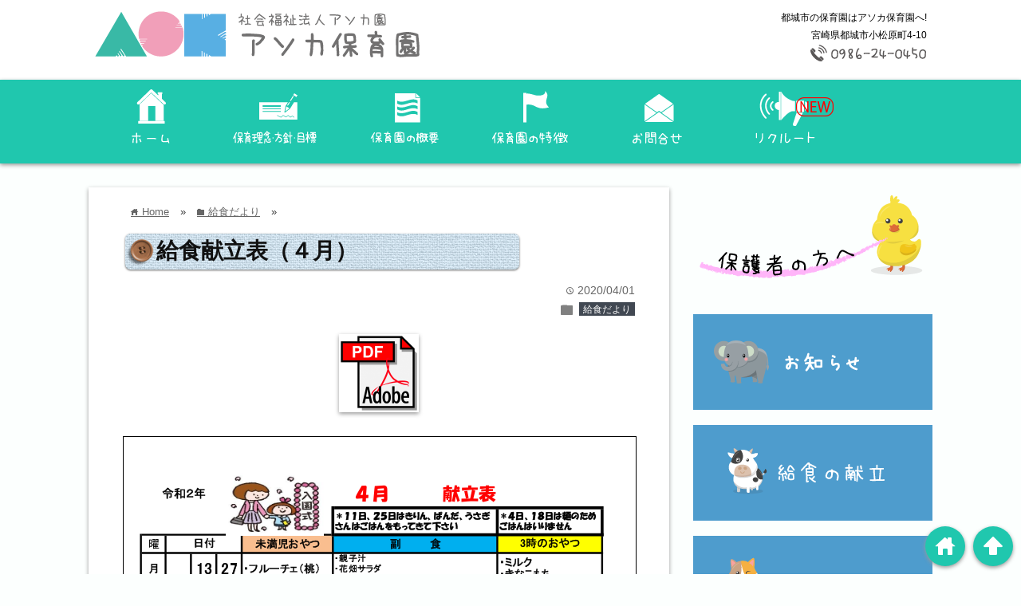

--- FILE ---
content_type: text/html; charset=UTF-8
request_url: https://www.asoka-hoikuen.com/school_lunch/%E7%B5%A6%E9%A3%9F%E7%8C%AE%E7%AB%8B%E8%A1%A8%EF%BC%88%EF%BC%94%E6%9C%88%EF%BC%89/
body_size: 14501
content:
<!DOCTYPE html>
<html lang="ja">
    <head prefix="og: http://ogp.me/ns# fb: http://ogp.me/ns/fb# website: http://ogp.me/ns/blog#">

        <meta charset="UTF-8">
        <!--地<meta name="viewport" content="width= device-width">ら-->
        <meta name="viewport" content="width=device-width, initial-scale=1, maximum-scale=1.0, minimum-scale=1.0, user-scalable=no">

                <link rel="shortcut icon" href="http://asoka-hoikuen.com/wp/wp-content/uploads/2017/02/ico.png" >
              
                            <link rel="apple-touch-icon" href="http://asoka-hoikuen.com/wp/wp-content/uploads/2017/02/ico.png">
              
              <!-- rss feed -->
              <link rel="alternate" type="application/rss+xml" title="都城市の保育園はアソカ保育園へ! RSS Feed" href="https://www.asoka-hoikuen.com/feed/" />

        <!-- IE8以下をhtml5に対応させる -->
        <!--[if lt IE 9]>
        <script src="http://html5shiv.googlecode.com/svn/trunk/html.js" async></script>
        <![endif]-->

        <!-- ページタイトルを取得 -->
        
        



        <!-- description、サムネイルurlを取得 -->
        
        <meta name="description" content="

...">

        <!-- ogp -->
        <meta property="og:title" content="給食献立表（４月） | 都城市の保育園はアソカ保育園へ!都城市の保育園はアソカ保育園へ!" >
        <meta property="og:type" content="blog" />
        <meta property="og:description" content="

...">
        <meta property="og:url" content="https://www.asoka-hoikuen.com/school_lunch/%E7%B5%A6%E9%A3%9F%E7%8C%AE%E7%AB%8B%E8%A1%A8%EF%BC%88%EF%BC%94%E6%9C%88%EF%BC%89/" >
              <meta property="og:image" content="https://www.asoka-hoikuen.com/wp-content/uploads/2017/05/adobe-pdf_f-e1494244297611.png" >
        <meta property="og:site_name" content="都城市の保育園はアソカ保育園へ!" >
        <meta property="fb:app_id" content="" >

        <!-- twitter card -->
        <meta name="twitter:card" content="summary_large_image">
        <meta name="twitter:site" content="https://twitter.com/asoka_hoikuen">

        <!-- タグページはnoindex -->
        
        
        <!-- 分割ページSEO -->
                <script type="text/javascript" src="https://ajax.googleapis.com/ajax/libs/jquery/1.11.3/jquery.min.js"></script>
        
		<!-- All in One SEO 4.1.0.3 -->
		<title>給食献立表（４月） | 都城市の保育園はアソカ保育園へ!</title>
		<link rel="canonical" href="https://www.asoka-hoikuen.com/school_lunch/%e7%b5%a6%e9%a3%9f%e7%8c%ae%e7%ab%8b%e8%a1%a8%ef%bc%88%ef%bc%94%e6%9c%88%ef%bc%89/" />
		<meta property="og:site_name" content="アソカ保育園" />
		<meta property="og:type" content="article" />
		<meta property="og:title" content="給食献立表（４月） | 都城市の保育園はアソカ保育園へ!" />
		<meta property="og:url" content="https://www.asoka-hoikuen.com/school_lunch/%e7%b5%a6%e9%a3%9f%e7%8c%ae%e7%ab%8b%e8%a1%a8%ef%bc%88%ef%bc%94%e6%9c%88%ef%bc%89/" />
		<meta property="og:image" content="https://www.asoka-hoikuen.com/wp-content/uploads/2017/03/1ef3ddeff6b0d1d2f8bdb1fb58087827.jpg" />
		<meta property="og:image:secure_url" content="https://www.asoka-hoikuen.com/wp-content/uploads/2017/03/1ef3ddeff6b0d1d2f8bdb1fb58087827.jpg" />
		<meta property="og:image:width" content="1440" />
		<meta property="og:image:height" content="1080" />
		<meta property="article:published_time" content="2020-03-31T16:00:00Z" />
		<meta property="article:modified_time" content="2020-03-31T08:16:16Z" />
		<meta name="twitter:card" content="summary" />
		<meta name="twitter:domain" content="www.asoka-hoikuen.com" />
		<meta name="twitter:title" content="給食献立表（４月） | 都城市の保育園はアソカ保育園へ!" />
		<meta name="twitter:image" content="https://www.asoka-hoikuen.com/wp-content/uploads/2017/03/1ef3ddeff6b0d1d2f8bdb1fb58087827.jpg" />
		<meta name="google" content="nositelinkssearchbox" />
		<script type="application/ld+json" class="aioseo-schema">
			{"@context":"https:\/\/schema.org","@graph":[{"@type":"WebSite","@id":"https:\/\/www.asoka-hoikuen.com\/#website","url":"https:\/\/www.asoka-hoikuen.com\/","name":"\u90fd\u57ce\u5e02\u306e\u4fdd\u80b2\u5712\u306f\u30a2\u30bd\u30ab\u4fdd\u80b2\u5712\u3078!","description":"\u90fd\u57ce\u5e02\u306e\u4fdd\u80b2\u5712\u306f\u30a2\u30bd\u30ab\u4fdd\u80b2\u5712\u3078!","publisher":{"@id":"https:\/\/www.asoka-hoikuen.com\/#organization"}},{"@type":"Organization","@id":"https:\/\/www.asoka-hoikuen.com\/#organization","name":"\u90fd\u57ce\u5e02\u306e\u4fdd\u80b2\u5712\u306f\u30a2\u30bd\u30ab\u4fdd\u80b2\u5712\u3078!","url":"https:\/\/www.asoka-hoikuen.com\/"},{"@type":"BreadcrumbList","@id":"https:\/\/www.asoka-hoikuen.com\/school_lunch\/%e7%b5%a6%e9%a3%9f%e7%8c%ae%e7%ab%8b%e8%a1%a8%ef%bc%88%ef%bc%94%e6%9c%88%ef%bc%89\/#breadcrumblist","itemListElement":[{"@type":"ListItem","@id":"https:\/\/www.asoka-hoikuen.com\/#listItem","position":"1","item":{"@id":"https:\/\/www.asoka-hoikuen.com\/#item","name":"\u30db\u30fc\u30e0","description":"\u90fd\u57ce\u5e02\u306e\u4fdd\u80b2\u5712\u306f\u30a2\u30bd\u30ab\u4fdd\u80b2\u5712\u3078!","url":"https:\/\/www.asoka-hoikuen.com\/"},"nextItem":"https:\/\/www.asoka-hoikuen.com\/school_lunch\/#listItem"},{"@type":"ListItem","@id":"https:\/\/www.asoka-hoikuen.com\/school_lunch\/#listItem","position":"2","item":{"@id":"https:\/\/www.asoka-hoikuen.com\/school_lunch\/#item","name":"\u7d66\u98df\u3060\u3088\u308a","url":"https:\/\/www.asoka-hoikuen.com\/school_lunch\/"},"nextItem":"https:\/\/www.asoka-hoikuen.com\/school_lunch\/%e7%b5%a6%e9%a3%9f%e7%8c%ae%e7%ab%8b%e8%a1%a8%ef%bc%88%ef%bc%94%e6%9c%88%ef%bc%89\/#listItem","previousItem":"https:\/\/www.asoka-hoikuen.com\/#listItem"},{"@type":"ListItem","@id":"https:\/\/www.asoka-hoikuen.com\/school_lunch\/%e7%b5%a6%e9%a3%9f%e7%8c%ae%e7%ab%8b%e8%a1%a8%ef%bc%88%ef%bc%94%e6%9c%88%ef%bc%89\/#listItem","position":"3","item":{"@id":"https:\/\/www.asoka-hoikuen.com\/school_lunch\/%e7%b5%a6%e9%a3%9f%e7%8c%ae%e7%ab%8b%e8%a1%a8%ef%bc%88%ef%bc%94%e6%9c%88%ef%bc%89\/#item","name":"\u7d66\u98df\u732e\u7acb\u8868\uff08\uff14\u6708\uff09","url":"https:\/\/www.asoka-hoikuen.com\/school_lunch\/%e7%b5%a6%e9%a3%9f%e7%8c%ae%e7%ab%8b%e8%a1%a8%ef%bc%88%ef%bc%94%e6%9c%88%ef%bc%89\/"},"previousItem":"https:\/\/www.asoka-hoikuen.com\/school_lunch\/#listItem"}]},{"@type":"Person","@id":"https:\/\/www.asoka-hoikuen.com\/author\/staff\/#author","url":"https:\/\/www.asoka-hoikuen.com\/author\/staff\/","name":"\u30b9\u30bf\u30c3\u30d5\u30a2\u30bd\u30ab\u4fdd\u80b2\u5712","image":{"@type":"ImageObject","@id":"https:\/\/www.asoka-hoikuen.com\/school_lunch\/%e7%b5%a6%e9%a3%9f%e7%8c%ae%e7%ab%8b%e8%a1%a8%ef%bc%88%ef%bc%94%e6%9c%88%ef%bc%89\/#authorImage","url":"https:\/\/secure.gravatar.com\/avatar\/e0636fc27252376b33603fc0d294a701?s=96&d=mm&r=g","width":"96","height":"96","caption":"\u30b9\u30bf\u30c3\u30d5\u30a2\u30bd\u30ab\u4fdd\u80b2\u5712"}},{"@type":"WebPage","@id":"https:\/\/www.asoka-hoikuen.com\/school_lunch\/%e7%b5%a6%e9%a3%9f%e7%8c%ae%e7%ab%8b%e8%a1%a8%ef%bc%88%ef%bc%94%e6%9c%88%ef%bc%89\/#webpage","url":"https:\/\/www.asoka-hoikuen.com\/school_lunch\/%e7%b5%a6%e9%a3%9f%e7%8c%ae%e7%ab%8b%e8%a1%a8%ef%bc%88%ef%bc%94%e6%9c%88%ef%bc%89\/","name":"\u7d66\u98df\u732e\u7acb\u8868\uff08\uff14\u6708\uff09 | \u90fd\u57ce\u5e02\u306e\u4fdd\u80b2\u5712\u306f\u30a2\u30bd\u30ab\u4fdd\u80b2\u5712\u3078!","inLanguage":"ja","isPartOf":{"@id":"https:\/\/www.asoka-hoikuen.com\/#website"},"breadcrumb":{"@id":"https:\/\/www.asoka-hoikuen.com\/school_lunch\/%e7%b5%a6%e9%a3%9f%e7%8c%ae%e7%ab%8b%e8%a1%a8%ef%bc%88%ef%bc%94%e6%9c%88%ef%bc%89\/#breadcrumblist"},"author":"https:\/\/www.asoka-hoikuen.com\/school_lunch\/%e7%b5%a6%e9%a3%9f%e7%8c%ae%e7%ab%8b%e8%a1%a8%ef%bc%88%ef%bc%94%e6%9c%88%ef%bc%89\/#author","creator":"https:\/\/www.asoka-hoikuen.com\/school_lunch\/%e7%b5%a6%e9%a3%9f%e7%8c%ae%e7%ab%8b%e8%a1%a8%ef%bc%88%ef%bc%94%e6%9c%88%ef%bc%89\/#author","image":{"@type":"ImageObject","@id":"https:\/\/www.asoka-hoikuen.com\/#mainImage","url":"https:\/\/i0.wp.com\/www.asoka-hoikuen.com\/wp-content\/uploads\/2017\/05\/adobe-pdf_f-e1494244297611.png?fit=100%2C98&ssl=1","width":"100","height":"98"},"primaryImageOfPage":{"@id":"https:\/\/www.asoka-hoikuen.com\/school_lunch\/%e7%b5%a6%e9%a3%9f%e7%8c%ae%e7%ab%8b%e8%a1%a8%ef%bc%88%ef%bc%94%e6%9c%88%ef%bc%89\/#mainImage"},"datePublished":"2020-03-31T16:00:00+09:00","dateModified":"2020-03-31T08:16:16+09:00"},{"@type":"Article","@id":"https:\/\/www.asoka-hoikuen.com\/school_lunch\/%e7%b5%a6%e9%a3%9f%e7%8c%ae%e7%ab%8b%e8%a1%a8%ef%bc%88%ef%bc%94%e6%9c%88%ef%bc%89\/#article","name":"\u7d66\u98df\u732e\u7acb\u8868\uff08\uff14\u6708\uff09 | \u90fd\u57ce\u5e02\u306e\u4fdd\u80b2\u5712\u306f\u30a2\u30bd\u30ab\u4fdd\u80b2\u5712\u3078!","headline":"\u7d66\u98df\u732e\u7acb\u8868\uff08\uff14\u6708\uff09","author":{"@id":"https:\/\/www.asoka-hoikuen.com\/author\/staff\/#author"},"publisher":{"@id":"https:\/\/www.asoka-hoikuen.com\/#organization"},"datePublished":"2020-03-31T16:00:00+09:00","dateModified":"2020-03-31T08:16:16+09:00","articleSection":"\u7d66\u98df\u3060\u3088\u308a","mainEntityOfPage":{"@id":"https:\/\/www.asoka-hoikuen.com\/school_lunch\/%e7%b5%a6%e9%a3%9f%e7%8c%ae%e7%ab%8b%e8%a1%a8%ef%bc%88%ef%bc%94%e6%9c%88%ef%bc%89\/#webpage"},"isPartOf":{"@id":"https:\/\/www.asoka-hoikuen.com\/school_lunch\/%e7%b5%a6%e9%a3%9f%e7%8c%ae%e7%ab%8b%e8%a1%a8%ef%bc%88%ef%bc%94%e6%9c%88%ef%bc%89\/#webpage"},"image":{"@type":"ImageObject","@id":"https:\/\/www.asoka-hoikuen.com\/#articleImage","url":"https:\/\/i0.wp.com\/www.asoka-hoikuen.com\/wp-content\/uploads\/2017\/05\/adobe-pdf_f-e1494244297611.png?fit=100%2C98&ssl=1","width":"100","height":"98"}}]}
		</script>
		<script type="text/javascript" >
			window.ga=window.ga||function(){(ga.q=ga.q||[]).push(arguments)};ga.l=+new Date;
			ga('create', "UA-17737280-9", { 'cookieDomain': '(function(i,s,o,g,r,a,m){i[\'googleanalyticsobject\']=r;i[r]=i[r]||function(){ (i[r].q=i[r].q||[]).push(arguments)},i[r].l=1*new date();a=s.createelement(o), m=s.getelementsbytagname(o)[0];a.async=1;a.src=g;m.parentnode.insertbefore(a,m) })(window,document,\'script\',\'https://www.google-analytics.com/analytics.js\',\'ga\'); ga(\'create\', \'ua-17737280-9\', \'auto\'); ga(\'send\', \'pageview\');' } );
			ga('send', 'pageview');
		</script>
		<script async src="https://www.google-analytics.com/analytics.js"></script>
		<!-- All in One SEO -->

<link rel='dns-prefetch' href='//webfonts.sakura.ne.jp' />
<link rel='dns-prefetch' href='//s0.wp.com' />
<link rel='dns-prefetch' href='//secure.gravatar.com' />
<link rel='dns-prefetch' href='//s.w.org' />
<link rel="alternate" type="application/rss+xml" title="都城市の保育園はアソカ保育園へ! &raquo; 給食献立表（４月） のコメントのフィード" href="https://www.asoka-hoikuen.com/school_lunch/%e7%b5%a6%e9%a3%9f%e7%8c%ae%e7%ab%8b%e8%a1%a8%ef%bc%88%ef%bc%94%e6%9c%88%ef%bc%89/feed/" />
		<script type="text/javascript">
			window._wpemojiSettings = {"baseUrl":"https:\/\/s.w.org\/images\/core\/emoji\/12.0.0-1\/72x72\/","ext":".png","svgUrl":"https:\/\/s.w.org\/images\/core\/emoji\/12.0.0-1\/svg\/","svgExt":".svg","source":{"concatemoji":"https:\/\/www.asoka-hoikuen.com\/wp-includes\/js\/wp-emoji-release.min.js"}};
			!function(e,a,t){var n,r,o,i=a.createElement("canvas"),p=i.getContext&&i.getContext("2d");function s(e,t){var a=String.fromCharCode;p.clearRect(0,0,i.width,i.height),p.fillText(a.apply(this,e),0,0);e=i.toDataURL();return p.clearRect(0,0,i.width,i.height),p.fillText(a.apply(this,t),0,0),e===i.toDataURL()}function c(e){var t=a.createElement("script");t.src=e,t.defer=t.type="text/javascript",a.getElementsByTagName("head")[0].appendChild(t)}for(o=Array("flag","emoji"),t.supports={everything:!0,everythingExceptFlag:!0},r=0;r<o.length;r++)t.supports[o[r]]=function(e){if(!p||!p.fillText)return!1;switch(p.textBaseline="top",p.font="600 32px Arial",e){case"flag":return s([127987,65039,8205,9895,65039],[127987,65039,8203,9895,65039])?!1:!s([55356,56826,55356,56819],[55356,56826,8203,55356,56819])&&!s([55356,57332,56128,56423,56128,56418,56128,56421,56128,56430,56128,56423,56128,56447],[55356,57332,8203,56128,56423,8203,56128,56418,8203,56128,56421,8203,56128,56430,8203,56128,56423,8203,56128,56447]);case"emoji":return!s([55357,56424,55356,57342,8205,55358,56605,8205,55357,56424,55356,57340],[55357,56424,55356,57342,8203,55358,56605,8203,55357,56424,55356,57340])}return!1}(o[r]),t.supports.everything=t.supports.everything&&t.supports[o[r]],"flag"!==o[r]&&(t.supports.everythingExceptFlag=t.supports.everythingExceptFlag&&t.supports[o[r]]);t.supports.everythingExceptFlag=t.supports.everythingExceptFlag&&!t.supports.flag,t.DOMReady=!1,t.readyCallback=function(){t.DOMReady=!0},t.supports.everything||(n=function(){t.readyCallback()},a.addEventListener?(a.addEventListener("DOMContentLoaded",n,!1),e.addEventListener("load",n,!1)):(e.attachEvent("onload",n),a.attachEvent("onreadystatechange",function(){"complete"===a.readyState&&t.readyCallback()})),(n=t.source||{}).concatemoji?c(n.concatemoji):n.wpemoji&&n.twemoji&&(c(n.twemoji),c(n.wpemoji)))}(window,document,window._wpemojiSettings);
		</script>
		<style type="text/css">
img.wp-smiley,
img.emoji {
	display: inline !important;
	border: none !important;
	box-shadow: none !important;
	height: 1em !important;
	width: 1em !important;
	margin: 0 .07em !important;
	vertical-align: -0.1em !important;
	background: none !important;
	padding: 0 !important;
}
</style>
	<link rel='stylesheet' id='wp-block-library-css'  href='https://www.asoka-hoikuen.com/wp-includes/css/dist/block-library/style.min.css' type='text/css' media='all' />
<link rel='stylesheet' id='contact-form-7-css'  href='https://www.asoka-hoikuen.com/wp-content/plugins/contact-form-7/includes/css/styles.css' type='text/css' media='all' />
<link rel='stylesheet' id='foobox-free-min-css'  href='https://www.asoka-hoikuen.com/wp-content/plugins/foobox-image-lightbox/free/css/foobox.free.min.css' type='text/css' media='all' />
<link rel='stylesheet' id='bwg_fonts-css'  href='https://www.asoka-hoikuen.com/wp-content/plugins/photo-gallery/css/bwg-fonts/fonts.css' type='text/css' media='all' />
<link rel='stylesheet' id='sumoselect-css'  href='https://www.asoka-hoikuen.com/wp-content/plugins/photo-gallery/css/sumoselect.min.css' type='text/css' media='all' />
<link rel='stylesheet' id='mCustomScrollbar-css'  href='https://www.asoka-hoikuen.com/wp-content/plugins/photo-gallery/css/jquery.mCustomScrollbar.min.css' type='text/css' media='all' />
<link rel='stylesheet' id='bwg_googlefonts-css'  href='https://fonts.googleapis.com/css?family=Ubuntu&#038;subset=greek,latin,greek-ext,vietnamese,cyrillic-ext,latin-ext,cyrillic' type='text/css' media='all' />
<link rel='stylesheet' id='bwg_frontend-css'  href='https://www.asoka-hoikuen.com/wp-content/plugins/photo-gallery/css/styles.min.css' type='text/css' media='all' />
<link rel='stylesheet' id='whats-new-style-css'  href='https://www.asoka-hoikuen.com/wp-content/plugins/whats-new-genarator/whats-new.css' type='text/css' media='all' />
<link rel='stylesheet' id='parent-style-css'  href='https://www.asoka-hoikuen.com/wp-content/themes/wp_material/style.css' type='text/css' media='all' />
<link rel='stylesheet' id='child-style-css'  href='https://www.asoka-hoikuen.com/wp-content/themes/wp_material_child/style.css' type='text/css' media='all' />
<link rel='stylesheet' id='style-css'  href='https://www.asoka-hoikuen.com/wp-content/themes/wp_material_child/style.css' type='text/css' media='all' />
<link rel='stylesheet' id='tablepress-default-css'  href='https://www.asoka-hoikuen.com/wp-content/tablepress-combined.min.css' type='text/css' media='all' />
<!--[if lt IE 9]>
<link rel='stylesheet' id='vc_lte_ie9-css'  href='https://www.asoka-hoikuen.com/wp-content/plugins/js_composer/assets/css/vc_lte_ie9.min.css' type='text/css' media='screen' />
<![endif]-->
<link rel='stylesheet' id='social-logos-css'  href='https://www.asoka-hoikuen.com/wp-content/plugins/jetpack/_inc/social-logos/social-logos.min.css' type='text/css' media='all' />
<link rel='stylesheet' id='jetpack_css-css'  href='https://www.asoka-hoikuen.com/wp-content/plugins/jetpack/css/jetpack.css' type='text/css' media='all' />
<script type='text/javascript' src='https://www.asoka-hoikuen.com/wp-includes/js/jquery/jquery.js'></script>
<script type='text/javascript' src='https://www.asoka-hoikuen.com/wp-includes/js/jquery/jquery-migrate.min.js'></script>
<script type='text/javascript'>
/* <![CDATA[ */
var related_posts_js_options = {"post_heading":"h4"};
/* ]]> */
</script>
<script type='text/javascript' src='https://www.asoka-hoikuen.com/wp-content/plugins/jetpack/_inc/build/related-posts/related-posts.min.js'></script>
<script type='text/javascript' src='//webfonts.sakura.ne.jp/js/sakurav2.js?fadein=0'></script>
<script type='text/javascript' src='https://www.asoka-hoikuen.com/wp-content/plugins/photo-gallery/js/jquery.sumoselect.min.js'></script>
<script type='text/javascript' src='https://www.asoka-hoikuen.com/wp-content/plugins/photo-gallery/js/jquery.mobile.min.js'></script>
<script type='text/javascript' src='https://www.asoka-hoikuen.com/wp-content/plugins/photo-gallery/js/jquery.mCustomScrollbar.concat.min.js'></script>
<script type='text/javascript' src='https://www.asoka-hoikuen.com/wp-content/plugins/photo-gallery/js/jquery.fullscreen-0.4.1.min.js'></script>
<script type='text/javascript'>
/* <![CDATA[ */
var bwg_objectsL10n = {"bwg_field_required":"field is required.","bwg_mail_validation":"\u3053\u308c\u306f\u6709\u52b9\u306a\u30e1\u30fc\u30eb\u30a2\u30c9\u30ec\u30b9\u3067\u306f\u3042\u308a\u307e\u305b\u3093\u3002","bwg_search_result":"\u691c\u7d22\u306b\u4e00\u81f4\u3059\u308b\u753b\u50cf\u304c\u3042\u308a\u307e\u305b\u3093\u3002","bwg_select_tag":"Select Tag","bwg_order_by":"Order By","bwg_search":"\u691c\u7d22","bwg_show_ecommerce":"Show Ecommerce","bwg_hide_ecommerce":"Hide Ecommerce","bwg_show_comments":"\u30b3\u30e1\u30f3\u30c8\u3092\u8868\u793a\u3057\u307e\u3059","bwg_hide_comments":"\u30b3\u30e1\u30f3\u30c8\u3092\u975e\u8868\u793a\u306b\u3057\u307e\u3059","bwg_restore":"\u5fa9\u5143\u3057\u307e\u3059","bwg_maximize":"\u6700\u5927\u5316\u3057\u307e\u3059","bwg_fullscreen":"\u30d5\u30eb\u30b9\u30af\u30ea\u30fc\u30f3","bwg_exit_fullscreen":"\u30d5\u30eb\u30b9\u30af\u30ea\u30fc\u30f3\u3092\u7d42\u4e86\u3057\u307e\u3059","bwg_search_tag":"SEARCH...","bwg_tag_no_match":"No tags found","bwg_all_tags_selected":"All tags selected","bwg_tags_selected":"tags selected","play":"\u518d\u751f","pause":"\u4e00\u6642\u505c\u6b62\u3057\u307e\u3059","is_pro":"","bwg_play":"\u518d\u751f","bwg_pause":"\u4e00\u6642\u505c\u6b62\u3057\u307e\u3059","bwg_hide_info":"\u60c5\u5831\u3092\u96a0\u3059","bwg_show_info":"\u60c5\u5831\u3092\u8868\u793a\u3057\u307e\u3059","bwg_hide_rating":"\u96a0\u3059\u8a55\u4fa1","bwg_show_rating":"\u8a55\u4fa1\u3092\u8868\u793a\u3057\u307e\u3059","ok":"Ok","cancel":"Cancel","select_all":"Select all","lazy_load":"0","lazy_loader":"https:\/\/www.asoka-hoikuen.com\/wp-content\/plugins\/photo-gallery\/images\/ajax_loader.png","front_ajax":"0","bwg_tag_see_all":"see all tags","bwg_tag_see_less":"see less tags"};
/* ]]> */
</script>
<script type='text/javascript' src='https://www.asoka-hoikuen.com/wp-content/plugins/photo-gallery/js/scripts.min.js'></script>
<script type='text/javascript'>
/* Run FooBox FREE (v2.7.16) */
var FOOBOX = window.FOOBOX = {
	ready: true,
	disableOthers: false,
	o: {wordpress: { enabled: true }, countMessage:'image %index of %total', excludes:'.fbx-link,.nofoobox,.nolightbox,a[href*="pinterest.com/pin/create/button/"]', affiliate : { enabled: false }},
	selectors: [
		".foogallery-container.foogallery-lightbox-foobox", ".foogallery-container.foogallery-lightbox-foobox-free", ".gallery", ".wp-block-gallery", ".wp-caption", ".wp-block-image", "a:has(img[class*=wp-image-])", ".foobox"
	],
	pre: function( $ ){
		// Custom JavaScript (Pre)
		
	},
	post: function( $ ){
		// Custom JavaScript (Post)
		
		// Custom Captions Code
		
	},
	custom: function( $ ){
		// Custom Extra JS
		
	}
};
</script>
<script type='text/javascript' src='https://www.asoka-hoikuen.com/wp-content/plugins/foobox-image-lightbox/free/js/foobox.free.min.js'></script>
<link rel='https://api.w.org/' href='https://www.asoka-hoikuen.com/wp-json/' />
<link rel="EditURI" type="application/rsd+xml" title="RSD" href="https://www.asoka-hoikuen.com/xmlrpc.php?rsd" />
<link rel="wlwmanifest" type="application/wlwmanifest+xml" href="https://www.asoka-hoikuen.com/wp-includes/wlwmanifest.xml" /> 
<link rel='prev' title='献立表（3月）' href='https://www.asoka-hoikuen.com/school_lunch/%e7%8c%ae%e7%ab%8b%e8%a1%a8%ef%bc%883%e6%9c%88%ef%bc%89/' />
<link rel='next' title='園だより（4月）' href='https://www.asoka-hoikuen.com/garden/%e5%9c%92%e3%81%a0%e3%82%88%e3%82%8a%ef%bc%884%e6%9c%88%ef%bc%89/' />
<meta name="generator" content="WordPress 5.3.20" />
<link rel='shortlink' href='https://wp.me/p8Mgre-sf' />
<link rel="alternate" type="application/json+oembed" href="https://www.asoka-hoikuen.com/wp-json/oembed/1.0/embed?url=https%3A%2F%2Fwww.asoka-hoikuen.com%2Fschool_lunch%2F%25e7%25b5%25a6%25e9%25a3%259f%25e7%258c%25ae%25e7%25ab%258b%25e8%25a1%25a8%25ef%25bc%2588%25ef%25bc%2594%25e6%259c%2588%25ef%25bc%2589%2F" />
<link rel="alternate" type="text/xml+oembed" href="https://www.asoka-hoikuen.com/wp-json/oembed/1.0/embed?url=https%3A%2F%2Fwww.asoka-hoikuen.com%2Fschool_lunch%2F%25e7%25b5%25a6%25e9%25a3%259f%25e7%258c%25ae%25e7%25ab%258b%25e8%25a1%25a8%25ef%25bc%2588%25ef%25bc%2594%25e6%259c%2588%25ef%25bc%2589%2F&#038;format=xml" />

<link rel='dns-prefetch' href='//v0.wordpress.com'/>
<link rel='dns-prefetch' href='//i0.wp.com'/>
<link rel='dns-prefetch' href='//i1.wp.com'/>
<link rel='dns-prefetch' href='//i2.wp.com'/>
<style type='text/css'>img#wpstats{display:none}</style>	<style>
	.main-color-background,
	.content h2{background-color: #ffffff;}
	.main-color-font{color: #ffffff;}
	.site-title, .site-title a, .site-desc, .content h2, .more-link, .min-more-link, .go-comment-arrow{color: #020202;}
	.content h3{border-bottom: 3px solid #ffffff;}
	.content h4{border-left: 8px solid #ffffff;}
	.content h5{border-left: 3px solid #ffffff}
	.share, .comments-header{border-bottom: 2px solid #ffffff;}
	.sub-color-background{background-color: #20c7ae;}

	.no-thumbnail p:hover,
	.post-title a:hover,
	.bread ul li a:hover,
	.site-title a:hover,
	.kanren-post-name a:hover,
	.same-tag a:hover,
	.same-category a:hover,
	.side .box a:hover,
	.footer a:hover{color: #f89cba;}

	.nav-inner ul li a:hover,
	.cat-link a:hover,
	.more-link:hover,
	.min-more-link:hover,
	.pagenavi .current,
	.pagenavi a:hover,
	.com-nav a:hover,
	.go-comment-arrow:hover,
	.search-submit:hover,
	.move-button:hover{background-color: #f89cba;}
	.no-thumbnail{height: 180px;}
	.thumb-box{max-height: 180px;}
	.main-color-font, .content h2{text-shadow: 1px 1px 1px #333;}	.follow-icon{width: 20%;}
	</style>
<meta name="generator" content="Powered by WPBakery Page Builder - drag and drop page builder for WordPress."/>
<style type="text/css" id="custom-background-css">
body.custom-background { background-color: #fcfffe; }
</style>
				<style type="text/css" id="wp-custom-css">
				/*
ここに独自の CSS を追加することができます。

詳しくは上のヘルプアイコンをクリックしてください。
*/

  .su-tabs.my-custom-tabs { background-color: #84ADEA }
  .su-tabs.my-custom-tabs .su-tabs-nav span { font-size: 1.3em }
  .su-tabs.my-custom-tabs .su-tabs-nav span.su-tabs-current { background-color: #EDFAFF }
  .su-tabs.my-custom-tabs .su-tabs-pane {
    padding: 1em;
    font-size: 1.3em;
    background-color: #EDFAFF;
  }

.content img.aligncenter {
    box-shadow: none ;
}

.aks {
    word-break: keep-all;
    font-size: 1.3em;
}








			</style>
		<noscript><style> .wpb_animate_when_almost_visible { opacity: 1; }</style></noscript>    </head>


    <body class="post-template-default single single-post postid-1751 single-format-standard custom-background locale-ja wpb-js-composer js-comp-ver-6.0.5 vc_responsive">
        <div class="header main-color-background">
            <div class="header-inner">
                <div id="header-left">
                    
                                                            <p><a href="https://www.asoka-hoikuen.com"><img class='header-img' src='https://www.asoka-hoikuen.com/wp-content/uploads/2017/03/0265da54d170df8cb4806e96e65b0aa3-1.png' alt='都城市の保育園はアソカ保育園へ!'></a></p>
                                                        </div><!-- .header-left -->
                <div id="header-right">
                    <div class="site-desc">都城市の保育園はアソカ保育園へ!</div>                    <div class="hours">宮崎県都城市小松原町4-10</div>
                    <div class="contact"><img src="http://asoka-hoikuen.com/wp-content/uploads/2017/02/tel.png" alt="電話番号"></div>
                </div><!-- .header-right -->
            </div><!-- .header-inner -->
        </div><!-- .header -->
        <nav class="sub-color-background">
            <div class="nav-inner">
                <p class="menu-mobile">MENU</p>
                <div class="menu-menu-1-container">
                    <div class="pc-nav">
                        <div class="menu-menu-1-container">
                            <ul id="gnav-ul" class="menu">
                                <li id="menu-item-24" class="menu-item menu-item-type-post_type menu-item-object-page menu-item-home current-menu-item page_item page-item-13 current_page_item menu-item-24"><a href="http://www.asoka-hoikuen.com/"><img src="http://www.asoka-hoikuen.com/wp-content/uploads/2017/03/a8eea0152245f831e71fa1507df15b73-1.png"></a><ul class="child"><li><a href="/園での様子/">園での様子</a></li></ul></li>
                                <li id="menu-item-121" class="menu-item menu-item-type-post_type menu-item-object-page menu-item-121">
                                    <a href="http://www.asoka-hoikuen.com/%e4%bf%9d%e8%82%b2%e7%90%86%e5%bf%b5%e3%83%bb%e6%96%b9%e9%87%9d%e3%83%bb%e7%9b%ae%e6%a8%99/">
                                        <img src="http://www.asoka-hoikuen.com/wp-content/uploads/2017/03/e1049c0a0bd9ffc9c99a17755cca1302-1.png">
                                    </a>
                                </li>
                                <li id="menu-item-161" class="menu-item menu-item-type-post_type menu-item-object-page menu-item-161">
                                    <a href="http://www.asoka-hoikuen.com/%e4%bf%9d%e8%82%b2%e5%9c%92%e3%81%ae%e6%a6%82%e8%a6%81/">
                                        <img src="http://www.asoka-hoikuen.com/wp-content/uploads/2017/03/16e5b452f948d4f9461db6df47fd0fc8.png">
                                    </a>
                                </li>
                                <li id="menu-item-127" class="menu-item menu-item-type-post_type menu-item-object-page menu-item-127">
                                    <a href="http://www.asoka-hoikuen.com/%e4%bf%9d%e8%82%b2%e5%9c%92%e3%81%ae%e7%89%b9%e5%be%b4/"><img src="http://www.asoka-hoikuen.com/wp-content/uploads/2017/03/0c2d45eeefc1276b1cb929ad70afbd43-1.png"></a>
                                </li>
                                <li id="menu-item-126" class="menu-item menu-item-type-post_type menu-item-object-page menu-item-126">
                                    <a href="http://www.asoka-hoikuen.com/%e3%81%8a%e5%95%8f%e5%90%88%e3%81%9b/"><img src="http://www.asoka-hoikuen.com/wp-content/uploads/2017/03/e9aefe908bbffff615ce8ed8d09ca28c-1.png"></a>
                                </li>
                                <li id="menu-item-124" class="menu-item menu-item-type-post_type menu-item-object-page menu-item-124">
                                    <a href="http://www.asoka-hoikuen.com/%e3%83%aa%e3%82%af%e3%83%ab%e3%83%bc%e3%83%88/"><img src="http://www.asoka-hoikuen.com/wp-content/uploads/2017/03/b7bf69ec5f7120592865ba3677a15bee-1.png"></a>
                                </li>
                            </ul>
                        </div>
                    </div>
                    <ul class="sp-nav">
                        <li><a href="http://asoka-hoikuen.com/">ホーム</a><ul><li><a href="/園での様子/">園での様子</a></li></ul></li>
                        <li>
                            <a href="http://asoka-hoikuen.com/%e4%bf%9d%e8%82%b2%e7%90%86%e5%bf%b5%e3%83%bb%e6%96%b9%e9%87%9d%e3%83%bb%e7%9b%ae%e6%a8%99/">保育理念・方針・目標</a>
                        </li>
                        <li>
                            <a href="http://asoka-hoikuen.com/%e4%bf%9d%e8%82%b2%e5%9c%92%e3%81%ae%e6%a6%82%e8%a6%81/">保育園の概要</a>
                        </li>
                        <li>
                            <a href="http://asoka-hoikuen.com/%e4%bf%9d%e8%82%b2%e5%9c%92%e3%81%ae%e7%89%b9%e5%be%b4/">保育園の特徴</a>
                        </li>
                        <li>
                            <a href="http://asoka-hoikuen.com/%e3%81%8a%e5%95%8f%e5%90%88%e3%81%9b/">お問合せ</a>
                        </li>
                        <li>
                            <a href="http://asoka-hoikuen.com/%e3%83%aa%e3%82%af%e3%83%ab%e3%83%bc%e3%83%88/">リクルート</a>
                        </li>
                    </ul>
                </div>
            </div>
        </nav>
        
        <script>
            $(function () {
                $('#gnav-ul li').hover(function () {
                    if (window.innerWidth > 1090) {
                        $("ul.child:not(:animated)", this).slideDown();
                    }
                }, function () {
                    if (window.innerWidth > 1090) {
                        $("ul.child", this).slideUp();
                    }
                });
            });
        </script>
        <div class="main-side">
            <div class="main"><div class="box content-box">
	<div class="content-header">
		<div class="bread" itemscope itemtype="http://data-vocabulary.org/Breadcrumb">
<ul>
	<li>
		<a href="https://www.asoka-hoikuen.com" itemprop="url"><span itemprop="title"><span class="lsf">home </span>Home</span></a>
	</li>

								&raquo;
			<li>
				<a href="https://www.asoka-hoikuen.com/category/school_lunch/" itemprop="url">
				<span class="lsf">folder </span><span itemprop="title">給食だより</span>
				</a>
			</li>
				&raquo;
	</ul>
</div><!-- .bread -->
		<h1 class="title">給食献立表（４月）</h1>
		<p class="up-date"><span class="lsf">time </span>2020/04/01</p>
		<p class="cat-link"><span class="lsf cat-folder">folder </span><a href="https://www.asoka-hoikuen.com/category/school_lunch/" rel="category tag">給食だより</a></p>
	</div><!-- content-header -->

	<div class="content">
		<img width="100" height="98" src="https://i0.wp.com/www.asoka-hoikuen.com/wp-content/uploads/2017/05/adobe-pdf_f-e1494244297611.png?fit=100%2C98&amp;ssl=1" class="eye-catch wp-post-image" alt="給食献立表（４月）" data-attachment-id="295" data-permalink="https://www.asoka-hoikuen.com/adobe-pdf_f/" data-orig-file="https://i0.wp.com/www.asoka-hoikuen.com/wp-content/uploads/2017/05/adobe-pdf_f-e1494244297611.png?fit=100%2C98&amp;ssl=1" data-orig-size="100,98" data-comments-opened="1" data-image-meta="{&quot;aperture&quot;:&quot;0&quot;,&quot;credit&quot;:&quot;&quot;,&quot;camera&quot;:&quot;&quot;,&quot;caption&quot;:&quot;&quot;,&quot;created_timestamp&quot;:&quot;0&quot;,&quot;copyright&quot;:&quot;&quot;,&quot;focal_length&quot;:&quot;0&quot;,&quot;iso&quot;:&quot;0&quot;,&quot;shutter_speed&quot;:&quot;0&quot;,&quot;title&quot;:&quot;&quot;,&quot;orientation&quot;:&quot;0&quot;}" data-image-title="adobe-pdf_f" data-image-description="" data-medium-file="https://i0.wp.com/www.asoka-hoikuen.com/wp-content/uploads/2017/05/adobe-pdf_f-e1494244297611.png?fit=300%2C295&amp;ssl=1" data-large-file="https://i0.wp.com/www.asoka-hoikuen.com/wp-content/uploads/2017/05/adobe-pdf_f-e1494244297611.png?fit=100%2C98&amp;ssl=1" />		<a href="https://www.asoka-hoikuen.com/wp-content/uploads/2020/03/665ccbcfd702cc7d7428d21ad1169a63.pdf" class="pdfemb-viewer" style="" data-width="max" data-height="max" data-mobile-width="500"  data-scrollbar="none" data-download="on" data-tracking="on" data-newwindow="on" data-pagetextbox="off" data-scrolltotop="off" data-startzoom="100" data-startfpzoom="100" data-toolbar="bottom" data-toolbar-fixed="off">665ccbcfd702cc7d7428d21ad1169a63<br/></a>
<p class="wp-block-pdfemb-pdf-embedder-viewer"></p>
<div class="sharedaddy sd-sharing-enabled"><div class="robots-nocontent sd-block sd-social sd-social-icon sd-sharing"><h3 class="sd-title">共有:</h3><div class="sd-content"><ul><li class="share-twitter"><a rel="nofollow noopener noreferrer" data-shared="sharing-twitter-1751" class="share-twitter sd-button share-icon no-text" href="https://www.asoka-hoikuen.com/school_lunch/%e7%b5%a6%e9%a3%9f%e7%8c%ae%e7%ab%8b%e8%a1%a8%ef%bc%88%ef%bc%94%e6%9c%88%ef%bc%89/?share=twitter" target="_blank" title="クリックして Twitter で共有"><span></span><span class="sharing-screen-reader-text">クリックして Twitter で共有 (新しいウィンドウで開きます)</span></a></li><li class="share-facebook"><a rel="nofollow noopener noreferrer" data-shared="sharing-facebook-1751" class="share-facebook sd-button share-icon no-text" href="https://www.asoka-hoikuen.com/school_lunch/%e7%b5%a6%e9%a3%9f%e7%8c%ae%e7%ab%8b%e8%a1%a8%ef%bc%88%ef%bc%94%e6%9c%88%ef%bc%89/?share=facebook" target="_blank" title="Facebook で共有するにはクリックしてください"><span></span><span class="sharing-screen-reader-text">Facebook で共有するにはクリックしてください (新しいウィンドウで開きます)</span></a></li><li class="share-end"></li></ul></div></div></div>
<div id='jp-relatedposts' class='jp-relatedposts' >
	<h3 class="jp-relatedposts-headline"><em>関連</em></h3>
</div>		<div class="clear"></div>
	</div><!-- .content -->


<h2 class="share">シェアする</h2>




<div class="share-buttons">

<!-- twitter -->
<div class="share-count-button">
<a class="no-deco" target="_blank" href="https://twitter.com/intent/tweet?url=https%3A%2F%2Fwww.asoka-hoikuen.com%2Fschool_lunch%2F%25E7%25B5%25A6%25E9%25A3%259F%25E7%258C%25AE%25E7%25AB%258B%25E8%25A1%25A8%25EF%25BC%2588%25EF%25BC%2594%25E6%259C%2588%25EF%25BC%2589%2F&text=%E7%B5%A6%E9%A3%9F%E7%8C%AE%E7%AB%8B%E8%A1%A8%EF%BC%88%EF%BC%94%E6%9C%88%EF%BC%89+%7C+%E9%83%BD%E5%9F%8E%E5%B8%82%E3%81%AE%E4%BF%9D%E8%82%B2%E5%9C%92%E3%81%AF%E3%82%A2%E3%82%BD%E3%82%AB%E4%BF%9D%E8%82%B2%E5%9C%92%E3%81%B8%21%E9%83%BD%E5%9F%8E%E5%B8%82%E3%81%AE%E4%BF%9D%E8%82%B2%E5%9C%92%E3%81%AF%E3%82%A2%E3%82%BD%E3%82%AB%E4%BF%9D%E8%82%B2%E5%9C%92%E3%81%B8%21">
<p class="share-button twitter lsf" style="line-height:55px; font-size:2.2em;">twitter</p>
</a>
</div>

<!-- facebook -->
<div class="share-count-button">
<a class="no-deco" target="_blank" href="https://www.facebook.com/sharer/sharer.php?u=https%3A%2F%2Fwww.asoka-hoikuen.com%2Fschool_lunch%2F%25E7%25B5%25A6%25E9%25A3%259F%25E7%258C%25AE%25E7%25AB%258B%25E8%25A1%25A8%25EF%25BC%2588%25EF%25BC%2594%25E6%259C%2588%25EF%25BC%2589%2F&t=%E7%B5%A6%E9%A3%9F%E7%8C%AE%E7%AB%8B%E8%A1%A8%EF%BC%88%EF%BC%94%E6%9C%88%EF%BC%89+%7C+%E9%83%BD%E5%9F%8E%E5%B8%82%E3%81%AE%E4%BF%9D%E8%82%B2%E5%9C%92%E3%81%AF%E3%82%A2%E3%82%BD%E3%82%AB%E4%BF%9D%E8%82%B2%E5%9C%92%E3%81%B8%21%E9%83%BD%E5%9F%8E%E5%B8%82%E3%81%AE%E4%BF%9D%E8%82%B2%E5%9C%92%E3%81%AF%E3%82%A2%E3%82%BD%E3%82%AB%E4%BF%9D%E8%82%B2%E5%9C%92%E3%81%B8%21">
<p class="share-button facebook lsf" style="line-height:55px; font-size:2.2em;">facebook</p>
</a>
</div>

<!-- hatebu -->
<div class="share-count-button">
<a class="no-deco" target="_blank" href="http://b.hatena.ne.jp/add?mode=confirm&url=https%3A%2F%2Fwww.asoka-hoikuen.com%2Fschool_lunch%2F%25E7%25B5%25A6%25E9%25A3%259F%25E7%258C%25AE%25E7%25AB%258B%25E8%25A1%25A8%25EF%25BC%2588%25EF%25BC%2594%25E6%259C%2588%25EF%25BC%2589%2F&title=%E7%B5%A6%E9%A3%9F%E7%8C%AE%E7%AB%8B%E8%A1%A8%EF%BC%88%EF%BC%94%E6%9C%88%EF%BC%89+%7C+%E9%83%BD%E5%9F%8E%E5%B8%82%E3%81%AE%E4%BF%9D%E8%82%B2%E5%9C%92%E3%81%AF%E3%82%A2%E3%82%BD%E3%82%AB%E4%BF%9D%E8%82%B2%E5%9C%92%E3%81%B8%21%E9%83%BD%E5%9F%8E%E5%B8%82%E3%81%AE%E4%BF%9D%E8%82%B2%E5%9C%92%E3%81%AF%E3%82%A2%E3%82%BD%E3%82%AB%E4%BF%9D%E8%82%B2%E5%9C%92%E3%81%B8%21">
<p class="share-button hatebu lsf" style="line-height:55px; font-size:2.2em;">hatenabookmark</p>
</a>
</div>

<!-- pocket -->
<div class="share-count-button">
<a class="no-deco" target="_blank" href="http://getpocket.com/edit?url=https%3A%2F%2Fwww.asoka-hoikuen.com%2Fschool_lunch%2F%25E7%25B5%25A6%25E9%25A3%259F%25E7%258C%25AE%25E7%25AB%258B%25E8%25A1%25A8%25EF%25BC%2588%25EF%25BC%2594%25E6%259C%2588%25EF%25BC%2589%2F&title=%E7%B5%A6%E9%A3%9F%E7%8C%AE%E7%AB%8B%E8%A1%A8%EF%BC%88%EF%BC%94%E6%9C%88%EF%BC%89+%7C+%E9%83%BD%E5%9F%8E%E5%B8%82%E3%81%AE%E4%BF%9D%E8%82%B2%E5%9C%92%E3%81%AF%E3%82%A2%E3%82%BD%E3%82%AB%E4%BF%9D%E8%82%B2%E5%9C%92%E3%81%B8%21%E9%83%BD%E5%9F%8E%E5%B8%82%E3%81%AE%E4%BF%9D%E8%82%B2%E5%9C%92%E3%81%AF%E3%82%A2%E3%82%BD%E3%82%AB%E4%BF%9D%E8%82%B2%E5%9C%92%E3%81%B8%21">
<p class="share-button pocket" style="line-height:55px; font-size:2.2em;"><span class="icon-pocket"></span></p>
</a>
</div>


<div class="share-count-button">
<a class="no-deco" target="_blank" href="http://line.me/R/msg/text/?%E7%B5%A6%E9%A3%9F%E7%8C%AE%E7%AB%8B%E8%A1%A8%EF%BC%88%EF%BC%94%E6%9C%88%EF%BC%89+%7C+%E9%83%BD%E5%9F%8E%E5%B8%82%E3%81%AE%E4%BF%9D%E8%82%B2%E5%9C%92%E3%81%AF%E3%82%A2%E3%82%BD%E3%82%AB%E4%BF%9D%E8%82%B2%E5%9C%92%E3%81%B8%21%E9%83%BD%E5%9F%8E%E5%B8%82%E3%81%AE%E4%BF%9D%E8%82%B2%E5%9C%92%E3%81%AF%E3%82%A2%E3%82%BD%E3%82%AB%E4%BF%9D%E8%82%B2%E5%9C%92%E3%81%B8%21 https%3A%2F%2Fwww.asoka-hoikuen.com%2Fschool_lunch%2F%25E7%25B5%25A6%25E9%25A3%259F%25E7%258C%25AE%25E7%25AB%258B%25E8%25A1%25A8%25EF%25BC%2588%25EF%25BC%2594%25E6%259C%2588%25EF%25BC%2589%2F">
<p class="share-button lsf line">line</p>
</a>
</div>
</div><!-- .share-buttons -->
<!-- 記事下プロフィール欄 -->

<div id="comments">



	<div id="respond" class="comment-respond">
		<h3 id="reply-title" class="comment-reply-title"><p class="go-comment-arrow lsf main-color-background">down</p>コメントする <small><a rel="nofollow" id="cancel-comment-reply-link" href="/school_lunch/%E7%B5%A6%E9%A3%9F%E7%8C%AE%E7%AB%8B%E8%A1%A8%EF%BC%88%EF%BC%94%E6%9C%88%EF%BC%89/#respond" style="display:none;">コメントをキャンセル</a></small></h3><form action="https://www.asoka-hoikuen.com/wp-comments-post.php" method="post" id="commentform" class="comment-form"><p class="comment-form-comment"><label for="comment">コメント</label> <textarea id="comment" name="comment" cols="45" rows="8" maxlength="65525" required="required"></textarea></p><p class="input-info"><label for="author">Name<span class="required">*</span></label> <br /><input id="author" name="author" type="text" value="" size="30" aria-required='true' /></p>
<p class="input-info"><label for="email">Email<span class="required">*</span>（公開されません）</label> <br /><input id="email" name="email" type="text" value="" size="30" aria-required='true' /></p>
<p class="input-info"><label for="url">Website</label><br /><input id="url" name="url" type="text" value="" size="30" /></p>
<p class="comment-subscription-form"><input type="checkbox" name="subscribe_comments" id="subscribe_comments" value="subscribe" style="width: auto; -moz-appearance: checkbox; -webkit-appearance: checkbox;" /> <label class="subscribe-label" id="subscribe-label" for="subscribe_comments">新しいコメントをメールで通知</label></p><p class="comment-subscription-form"><input type="checkbox" name="subscribe_blog" id="subscribe_blog" value="subscribe" style="width: auto; -moz-appearance: checkbox; -webkit-appearance: checkbox;" /> <label class="subscribe-label" id="subscribe-blog-label" for="subscribe_blog">新しい投稿をメールで受け取る</label></p><p class="form-submit"><input name="submit" type="submit" id="submit" class="submit" value="コメントを送信" /> <input type='hidden' name='comment_post_ID' value='1751' id='comment_post_ID' />
<input type='hidden' name='comment_parent' id='comment_parent' value='0' />
</p><p style="display: none;"><input type="hidden" id="akismet_comment_nonce" name="akismet_comment_nonce" value="7df6fd2580" /></p><input type="hidden" id="ak_js" name="ak_js" value="60"/><textarea name="ak_hp_textarea" cols="45" rows="8" maxlength="100" style="display: none !important;"></textarea></form>	</div><!-- #respond -->
	

</div><!-- #comments -->
<div class="space"></div>

<!--同タグ・同カテゴリー記事を出力-->
		<div class="kanren">
		<h3 class="tag-header">関連記事</h3>
					<ul>
						<li class="same-tag-post">
				<div class="thumb-box">
									<a href="https://www.asoka-hoikuen.com/school_lunch/%e7%8c%ae%e7%ab%8b%e8%a1%a8%ef%bc%889%e6%9c%88%ef%bc%89/">
						<img width="100" height="98" src="https://i0.wp.com/www.asoka-hoikuen.com/wp-content/uploads/2017/05/adobe-pdf_f-e1494244297611.png?fit=100%2C98&amp;ssl=1" class="attachment-100x100 size-100x100 wp-post-image" alt="献立表（9月）" title="献立表（9月）" data-attachment-id="295" data-permalink="https://www.asoka-hoikuen.com/adobe-pdf_f/" data-orig-file="https://i0.wp.com/www.asoka-hoikuen.com/wp-content/uploads/2017/05/adobe-pdf_f-e1494244297611.png?fit=100%2C98&amp;ssl=1" data-orig-size="100,98" data-comments-opened="1" data-image-meta="{&quot;aperture&quot;:&quot;0&quot;,&quot;credit&quot;:&quot;&quot;,&quot;camera&quot;:&quot;&quot;,&quot;caption&quot;:&quot;&quot;,&quot;created_timestamp&quot;:&quot;0&quot;,&quot;copyright&quot;:&quot;&quot;,&quot;focal_length&quot;:&quot;0&quot;,&quot;iso&quot;:&quot;0&quot;,&quot;shutter_speed&quot;:&quot;0&quot;,&quot;title&quot;:&quot;&quot;,&quot;orientation&quot;:&quot;0&quot;}" data-image-title="adobe-pdf_f" data-image-description="" data-medium-file="https://i0.wp.com/www.asoka-hoikuen.com/wp-content/uploads/2017/05/adobe-pdf_f-e1494244297611.png?fit=300%2C295&amp;ssl=1" data-large-file="https://i0.wp.com/www.asoka-hoikuen.com/wp-content/uploads/2017/05/adobe-pdf_f-e1494244297611.png?fit=100%2C98&amp;ssl=1" />					</a>
								</div><!-- .thumb-box -->
				<p class="kanren-post-name"><a href="https://www.asoka-hoikuen.com/school_lunch/%e7%8c%ae%e7%ab%8b%e8%a1%a8%ef%bc%889%e6%9c%88%ef%bc%89/">献立表（9月）</a></p>
				

			</li>
						<li class="same-tag-post">
				<div class="thumb-box">
									<a href="https://www.asoka-hoikuen.com/school_lunch/%e7%8c%ae%e7%ab%8b%e8%a1%a8%ef%bc%88%ef%bc%95%e6%9c%88%ef%bc%89-4/">
						<img width="100" height="98" src="https://i0.wp.com/www.asoka-hoikuen.com/wp-content/uploads/2017/05/adobe-pdf_f-e1494244297611.png?fit=100%2C98&amp;ssl=1" class="attachment-100x100 size-100x100 wp-post-image" alt="献立表（５月）" title="献立表（５月）" data-attachment-id="295" data-permalink="https://www.asoka-hoikuen.com/adobe-pdf_f/" data-orig-file="https://i0.wp.com/www.asoka-hoikuen.com/wp-content/uploads/2017/05/adobe-pdf_f-e1494244297611.png?fit=100%2C98&amp;ssl=1" data-orig-size="100,98" data-comments-opened="1" data-image-meta="{&quot;aperture&quot;:&quot;0&quot;,&quot;credit&quot;:&quot;&quot;,&quot;camera&quot;:&quot;&quot;,&quot;caption&quot;:&quot;&quot;,&quot;created_timestamp&quot;:&quot;0&quot;,&quot;copyright&quot;:&quot;&quot;,&quot;focal_length&quot;:&quot;0&quot;,&quot;iso&quot;:&quot;0&quot;,&quot;shutter_speed&quot;:&quot;0&quot;,&quot;title&quot;:&quot;&quot;,&quot;orientation&quot;:&quot;0&quot;}" data-image-title="adobe-pdf_f" data-image-description="" data-medium-file="https://i0.wp.com/www.asoka-hoikuen.com/wp-content/uploads/2017/05/adobe-pdf_f-e1494244297611.png?fit=300%2C295&amp;ssl=1" data-large-file="https://i0.wp.com/www.asoka-hoikuen.com/wp-content/uploads/2017/05/adobe-pdf_f-e1494244297611.png?fit=100%2C98&amp;ssl=1" />					</a>
								</div><!-- .thumb-box -->
				<p class="kanren-post-name"><a href="https://www.asoka-hoikuen.com/school_lunch/%e7%8c%ae%e7%ab%8b%e8%a1%a8%ef%bc%88%ef%bc%95%e6%9c%88%ef%bc%89-4/">献立表（５月）</a></p>
				

			</li>
						<li class="same-tag-post">
				<div class="thumb-box">
									<a href="https://www.asoka-hoikuen.com/school_lunch/%e7%b5%a6%e9%a3%9f%e3%81%a0%e3%82%88%e3%82%8a%ef%bc%88%ef%bc%98%e6%9c%88%ef%bc%89-3/">
						<img width="100" height="98" src="https://i0.wp.com/www.asoka-hoikuen.com/wp-content/uploads/2017/05/adobe-pdf_f-e1494244297611.png?fit=100%2C98&amp;ssl=1" class="attachment-100x100 size-100x100 wp-post-image" alt="給食だより（８月）" title="給食だより（８月）" data-attachment-id="295" data-permalink="https://www.asoka-hoikuen.com/adobe-pdf_f/" data-orig-file="https://i0.wp.com/www.asoka-hoikuen.com/wp-content/uploads/2017/05/adobe-pdf_f-e1494244297611.png?fit=100%2C98&amp;ssl=1" data-orig-size="100,98" data-comments-opened="1" data-image-meta="{&quot;aperture&quot;:&quot;0&quot;,&quot;credit&quot;:&quot;&quot;,&quot;camera&quot;:&quot;&quot;,&quot;caption&quot;:&quot;&quot;,&quot;created_timestamp&quot;:&quot;0&quot;,&quot;copyright&quot;:&quot;&quot;,&quot;focal_length&quot;:&quot;0&quot;,&quot;iso&quot;:&quot;0&quot;,&quot;shutter_speed&quot;:&quot;0&quot;,&quot;title&quot;:&quot;&quot;,&quot;orientation&quot;:&quot;0&quot;}" data-image-title="adobe-pdf_f" data-image-description="" data-medium-file="https://i0.wp.com/www.asoka-hoikuen.com/wp-content/uploads/2017/05/adobe-pdf_f-e1494244297611.png?fit=300%2C295&amp;ssl=1" data-large-file="https://i0.wp.com/www.asoka-hoikuen.com/wp-content/uploads/2017/05/adobe-pdf_f-e1494244297611.png?fit=100%2C98&amp;ssl=1" />					</a>
								</div><!-- .thumb-box -->
				<p class="kanren-post-name"><a href="https://www.asoka-hoikuen.com/school_lunch/%e7%b5%a6%e9%a3%9f%e3%81%a0%e3%82%88%e3%82%8a%ef%bc%88%ef%bc%98%e6%9c%88%ef%bc%89-3/">給食だより（８月）</a></p>
				

			</li>
						</ul>
			<div class="clear"></div>
		
					<div class="same-categories">
							<p class="same-category">
				<a href="https://www.asoka-hoikuen.com/?cat=5"><span class="lsf">folder </span>給食だより</a>
				</p>
						</div><!-- .same-categories -->
				</div><!-- .kanren -->
	

</div><!-- .content-box -->



<!--  カテゴリーごと  -->
	<div class="min-box left">
		<a class="no-deco" href="https://www.asoka-hoikuen.com/?cat=/12"><p class="min-more-link main-color-background">more</p></a>
		<h2 class="box-header main-color-font"><span class="lsf-icon" title="folder"></span>お知らせ</h2>
		
		
				<div class="post">
					<div class="thumb-box">
											<a href="https://www.asoka-hoikuen.com/news/%e3%83%af%e3%83%bc%e3%83%ab%e3%83%89%e3%83%95%e3%82%a7%e3%82%b9%e3%82%bfin%e3%81%bf%e3%82%84%e3%81%93%e3%81%ae%e3%81%98%e3%82%87%e3%81%862026/">
						<img width="100" height="98" src="https://i0.wp.com/www.asoka-hoikuen.com/wp-content/uploads/2017/05/adobe-pdf_f-e1494244297611.png?fit=100%2C98&amp;ssl=1" class="attachment-100x100 size-100x100 wp-post-image" alt="ワールドフェスタinみやこのじょう2026" title="ワールドフェスタinみやこのじょう2026" data-attachment-id="295" data-permalink="https://www.asoka-hoikuen.com/adobe-pdf_f/" data-orig-file="https://i0.wp.com/www.asoka-hoikuen.com/wp-content/uploads/2017/05/adobe-pdf_f-e1494244297611.png?fit=100%2C98&amp;ssl=1" data-orig-size="100,98" data-comments-opened="1" data-image-meta="{&quot;aperture&quot;:&quot;0&quot;,&quot;credit&quot;:&quot;&quot;,&quot;camera&quot;:&quot;&quot;,&quot;caption&quot;:&quot;&quot;,&quot;created_timestamp&quot;:&quot;0&quot;,&quot;copyright&quot;:&quot;&quot;,&quot;focal_length&quot;:&quot;0&quot;,&quot;iso&quot;:&quot;0&quot;,&quot;shutter_speed&quot;:&quot;0&quot;,&quot;title&quot;:&quot;&quot;,&quot;orientation&quot;:&quot;0&quot;}" data-image-title="adobe-pdf_f" data-image-description="" data-medium-file="https://i0.wp.com/www.asoka-hoikuen.com/wp-content/uploads/2017/05/adobe-pdf_f-e1494244297611.png?fit=300%2C295&amp;ssl=1" data-large-file="https://i0.wp.com/www.asoka-hoikuen.com/wp-content/uploads/2017/05/adobe-pdf_f-e1494244297611.png?fit=100%2C98&amp;ssl=1" />						</a>
										</div><!-- .thumb-box -->

					<div class="post-info">
						<p class="up-date">2026/01/09</p>
						

						<h3 class="post-title"><a href="https://www.asoka-hoikuen.com/news/%e3%83%af%e3%83%bc%e3%83%ab%e3%83%89%e3%83%95%e3%82%a7%e3%82%b9%e3%82%bfin%e3%81%bf%e3%82%84%e3%81%93%e3%81%ae%e3%81%98%e3%82%87%e3%81%862026/">ワールドフェスタinみやこのじょう2026</a></h3>
					</div><!-- .post-info -->
				</div><!-- .post -->

				<div class="post">
					<div class="thumb-box">
											<a href="https://www.asoka-hoikuen.com/news/mj%e6%b5%81%e4%bd%93%e9%a8%93%e3%82%a4%e3%83%99%e3%83%b3%e3%83%88%e3%80%8e%e5%88%9d%e6%98%a5%e2%98%85%e5%a4%a2%e3%82%92%e3%81%a4%e3%81%aa%e3%81%94%e3%81%86%e3%80%8f/">
						<img width="100" height="98" src="https://i0.wp.com/www.asoka-hoikuen.com/wp-content/uploads/2017/05/adobe-pdf_f-e1494244297611.png?fit=100%2C98&amp;ssl=1" class="attachment-100x100 size-100x100 wp-post-image" alt="MJ流体験イベント『初春★夢をつなごう』" title="MJ流体験イベント『初春★夢をつなごう』" data-attachment-id="295" data-permalink="https://www.asoka-hoikuen.com/adobe-pdf_f/" data-orig-file="https://i0.wp.com/www.asoka-hoikuen.com/wp-content/uploads/2017/05/adobe-pdf_f-e1494244297611.png?fit=100%2C98&amp;ssl=1" data-orig-size="100,98" data-comments-opened="1" data-image-meta="{&quot;aperture&quot;:&quot;0&quot;,&quot;credit&quot;:&quot;&quot;,&quot;camera&quot;:&quot;&quot;,&quot;caption&quot;:&quot;&quot;,&quot;created_timestamp&quot;:&quot;0&quot;,&quot;copyright&quot;:&quot;&quot;,&quot;focal_length&quot;:&quot;0&quot;,&quot;iso&quot;:&quot;0&quot;,&quot;shutter_speed&quot;:&quot;0&quot;,&quot;title&quot;:&quot;&quot;,&quot;orientation&quot;:&quot;0&quot;}" data-image-title="adobe-pdf_f" data-image-description="" data-medium-file="https://i0.wp.com/www.asoka-hoikuen.com/wp-content/uploads/2017/05/adobe-pdf_f-e1494244297611.png?fit=300%2C295&amp;ssl=1" data-large-file="https://i0.wp.com/www.asoka-hoikuen.com/wp-content/uploads/2017/05/adobe-pdf_f-e1494244297611.png?fit=100%2C98&amp;ssl=1" />						</a>
										</div><!-- .thumb-box -->

					<div class="post-info">
						<p class="up-date">2026/01/09</p>
						

						<h3 class="post-title"><a href="https://www.asoka-hoikuen.com/news/mj%e6%b5%81%e4%bd%93%e9%a8%93%e3%82%a4%e3%83%99%e3%83%b3%e3%83%88%e3%80%8e%e5%88%9d%e6%98%a5%e2%98%85%e5%a4%a2%e3%82%92%e3%81%a4%e3%81%aa%e3%81%94%e3%81%86%e3%80%8f/">MJ流体験イベント『初春★夢をつなごう』</a></h3>
					</div><!-- .post-info -->
				</div><!-- .post -->

				<div class="post">
					<div class="thumb-box">
											<a href="https://www.asoka-hoikuen.com/news/%e8%b3%91%e3%82%8f%e3%81%84%e3%82%ad%e3%83%a3%e3%83%b3%e3%83%9a%e3%83%bc%e3%83%b3%ef%bc%88%e5%b1%b1%e4%b9%8b%e5%8f%a3%e3%82%b5%e3%83%bc%e3%83%93%e3%82%b9%e3%82%a8%e3%83%aa%e3%82%a2%e4%b8%8a%e3%82%8a/">
						<img width="100" height="98" src="https://i0.wp.com/www.asoka-hoikuen.com/wp-content/uploads/2017/05/adobe-pdf_f-e1494244297611.png?fit=100%2C98&amp;ssl=1" class="attachment-100x100 size-100x100 wp-post-image" alt="賑わいキャンペーン（山之口サービスエリア上り線）" title="賑わいキャンペーン（山之口サービスエリア上り線）" data-attachment-id="295" data-permalink="https://www.asoka-hoikuen.com/adobe-pdf_f/" data-orig-file="https://i0.wp.com/www.asoka-hoikuen.com/wp-content/uploads/2017/05/adobe-pdf_f-e1494244297611.png?fit=100%2C98&amp;ssl=1" data-orig-size="100,98" data-comments-opened="1" data-image-meta="{&quot;aperture&quot;:&quot;0&quot;,&quot;credit&quot;:&quot;&quot;,&quot;camera&quot;:&quot;&quot;,&quot;caption&quot;:&quot;&quot;,&quot;created_timestamp&quot;:&quot;0&quot;,&quot;copyright&quot;:&quot;&quot;,&quot;focal_length&quot;:&quot;0&quot;,&quot;iso&quot;:&quot;0&quot;,&quot;shutter_speed&quot;:&quot;0&quot;,&quot;title&quot;:&quot;&quot;,&quot;orientation&quot;:&quot;0&quot;}" data-image-title="adobe-pdf_f" data-image-description="" data-medium-file="https://i0.wp.com/www.asoka-hoikuen.com/wp-content/uploads/2017/05/adobe-pdf_f-e1494244297611.png?fit=300%2C295&amp;ssl=1" data-large-file="https://i0.wp.com/www.asoka-hoikuen.com/wp-content/uploads/2017/05/adobe-pdf_f-e1494244297611.png?fit=100%2C98&amp;ssl=1" />						</a>
										</div><!-- .thumb-box -->

					<div class="post-info">
						<p class="up-date">2026/01/05</p>
						

						<h3 class="post-title"><a href="https://www.asoka-hoikuen.com/news/%e8%b3%91%e3%82%8f%e3%81%84%e3%82%ad%e3%83%a3%e3%83%b3%e3%83%9a%e3%83%bc%e3%83%b3%ef%bc%88%e5%b1%b1%e4%b9%8b%e5%8f%a3%e3%82%b5%e3%83%bc%e3%83%93%e3%82%b9%e3%82%a8%e3%83%aa%e3%82%a2%e4%b8%8a%e3%82%8a/">賑わいキャンペーン（山之口サービスエリア上り線）</a></h3>
					</div><!-- .post-info -->
				</div><!-- .post -->
	</div><!-- .min-box -->
	<div class="min-box right">
		<a class="no-deco" href="https://www.asoka-hoikuen.com/?cat=/1"><p class="min-more-link main-color-background">more</p></a>
		<h2 class="box-header main-color-font"><span class="lsf-icon" title="folder"></span>ほけんだより</h2>
		
		
				<div class="post">
					<div class="thumb-box">
											<a href="https://www.asoka-hoikuen.com/insurance/%e3%81%bb%e3%81%91%e3%82%93%e3%81%a0%e3%82%88%e3%82%8a%ef%bc%88r8-1%e6%9c%88%ef%bc%89/">
						<img width="100" height="98" src="https://i0.wp.com/www.asoka-hoikuen.com/wp-content/uploads/2017/05/adobe-pdf_f-e1494244297611.png?fit=100%2C98&amp;ssl=1" class="attachment-100x100 size-100x100 wp-post-image" alt="ほけんだより（R8.1月）" title="ほけんだより（R8.1月）" data-attachment-id="295" data-permalink="https://www.asoka-hoikuen.com/adobe-pdf_f/" data-orig-file="https://i0.wp.com/www.asoka-hoikuen.com/wp-content/uploads/2017/05/adobe-pdf_f-e1494244297611.png?fit=100%2C98&amp;ssl=1" data-orig-size="100,98" data-comments-opened="1" data-image-meta="{&quot;aperture&quot;:&quot;0&quot;,&quot;credit&quot;:&quot;&quot;,&quot;camera&quot;:&quot;&quot;,&quot;caption&quot;:&quot;&quot;,&quot;created_timestamp&quot;:&quot;0&quot;,&quot;copyright&quot;:&quot;&quot;,&quot;focal_length&quot;:&quot;0&quot;,&quot;iso&quot;:&quot;0&quot;,&quot;shutter_speed&quot;:&quot;0&quot;,&quot;title&quot;:&quot;&quot;,&quot;orientation&quot;:&quot;0&quot;}" data-image-title="adobe-pdf_f" data-image-description="" data-medium-file="https://i0.wp.com/www.asoka-hoikuen.com/wp-content/uploads/2017/05/adobe-pdf_f-e1494244297611.png?fit=300%2C295&amp;ssl=1" data-large-file="https://i0.wp.com/www.asoka-hoikuen.com/wp-content/uploads/2017/05/adobe-pdf_f-e1494244297611.png?fit=100%2C98&amp;ssl=1" />						</a>
										</div><!-- .thumb-box -->

					<div class="post-info">
						<p class="up-date">2026/01/01</p>
						

						<h3 class="post-title"><a href="https://www.asoka-hoikuen.com/insurance/%e3%81%bb%e3%81%91%e3%82%93%e3%81%a0%e3%82%88%e3%82%8a%ef%bc%88r8-1%e6%9c%88%ef%bc%89/">ほけんだより（R8.1月）</a></h3>
					</div><!-- .post-info -->
				</div><!-- .post -->

				<div class="post">
					<div class="thumb-box">
											<a href="https://www.asoka-hoikuen.com/insurance/%e3%81%bb%e3%81%91%e3%82%93%e3%81%a0%e3%82%88%e3%82%8a%ef%bc%8812%e6%9c%88%ef%bc%89-6/">
						<img width="100" height="98" src="https://i0.wp.com/www.asoka-hoikuen.com/wp-content/uploads/2017/05/adobe-pdf_f-e1494244297611.png?fit=100%2C98&amp;ssl=1" class="attachment-100x100 size-100x100 wp-post-image" alt="ほけんだより（12月）" title="ほけんだより（12月）" data-attachment-id="295" data-permalink="https://www.asoka-hoikuen.com/adobe-pdf_f/" data-orig-file="https://i0.wp.com/www.asoka-hoikuen.com/wp-content/uploads/2017/05/adobe-pdf_f-e1494244297611.png?fit=100%2C98&amp;ssl=1" data-orig-size="100,98" data-comments-opened="1" data-image-meta="{&quot;aperture&quot;:&quot;0&quot;,&quot;credit&quot;:&quot;&quot;,&quot;camera&quot;:&quot;&quot;,&quot;caption&quot;:&quot;&quot;,&quot;created_timestamp&quot;:&quot;0&quot;,&quot;copyright&quot;:&quot;&quot;,&quot;focal_length&quot;:&quot;0&quot;,&quot;iso&quot;:&quot;0&quot;,&quot;shutter_speed&quot;:&quot;0&quot;,&quot;title&quot;:&quot;&quot;,&quot;orientation&quot;:&quot;0&quot;}" data-image-title="adobe-pdf_f" data-image-description="" data-medium-file="https://i0.wp.com/www.asoka-hoikuen.com/wp-content/uploads/2017/05/adobe-pdf_f-e1494244297611.png?fit=300%2C295&amp;ssl=1" data-large-file="https://i0.wp.com/www.asoka-hoikuen.com/wp-content/uploads/2017/05/adobe-pdf_f-e1494244297611.png?fit=100%2C98&amp;ssl=1" />						</a>
										</div><!-- .thumb-box -->

					<div class="post-info">
						<p class="up-date">2025/12/01</p>
						

						<h3 class="post-title"><a href="https://www.asoka-hoikuen.com/insurance/%e3%81%bb%e3%81%91%e3%82%93%e3%81%a0%e3%82%88%e3%82%8a%ef%bc%8812%e6%9c%88%ef%bc%89-6/">ほけんだより（12月）</a></h3>
					</div><!-- .post-info -->
				</div><!-- .post -->

				<div class="post">
					<div class="thumb-box">
											<a href="https://www.asoka-hoikuen.com/insurance/%e3%81%bb%e3%81%91%e3%82%93%e3%81%a0%e3%82%88%e3%82%8a%ef%bc%8811%e6%9c%88%ef%bc%89-4/">
						<img width="100" height="98" src="https://i0.wp.com/www.asoka-hoikuen.com/wp-content/uploads/2017/05/adobe-pdf_f-e1494244297611.png?fit=100%2C98&amp;ssl=1" class="attachment-100x100 size-100x100 wp-post-image" alt="ほけんだより（11月）" title="ほけんだより（11月）" data-attachment-id="295" data-permalink="https://www.asoka-hoikuen.com/adobe-pdf_f/" data-orig-file="https://i0.wp.com/www.asoka-hoikuen.com/wp-content/uploads/2017/05/adobe-pdf_f-e1494244297611.png?fit=100%2C98&amp;ssl=1" data-orig-size="100,98" data-comments-opened="1" data-image-meta="{&quot;aperture&quot;:&quot;0&quot;,&quot;credit&quot;:&quot;&quot;,&quot;camera&quot;:&quot;&quot;,&quot;caption&quot;:&quot;&quot;,&quot;created_timestamp&quot;:&quot;0&quot;,&quot;copyright&quot;:&quot;&quot;,&quot;focal_length&quot;:&quot;0&quot;,&quot;iso&quot;:&quot;0&quot;,&quot;shutter_speed&quot;:&quot;0&quot;,&quot;title&quot;:&quot;&quot;,&quot;orientation&quot;:&quot;0&quot;}" data-image-title="adobe-pdf_f" data-image-description="" data-medium-file="https://i0.wp.com/www.asoka-hoikuen.com/wp-content/uploads/2017/05/adobe-pdf_f-e1494244297611.png?fit=300%2C295&amp;ssl=1" data-large-file="https://i0.wp.com/www.asoka-hoikuen.com/wp-content/uploads/2017/05/adobe-pdf_f-e1494244297611.png?fit=100%2C98&amp;ssl=1" />						</a>
										</div><!-- .thumb-box -->

					<div class="post-info">
						<p class="up-date">2025/11/04</p>
						

						<h3 class="post-title"><a href="https://www.asoka-hoikuen.com/insurance/%e3%81%bb%e3%81%91%e3%82%93%e3%81%a0%e3%82%88%e3%82%8a%ef%bc%8811%e6%9c%88%ef%bc%89-4/">ほけんだより（11月）</a></h3>
					</div><!-- .post-info -->
				</div><!-- .post -->
	</div><!-- .min-box -->
	<div class="min-box left">
		<a class="no-deco" href="https://www.asoka-hoikuen.com/?cat=/8"><p class="min-more-link main-color-background">more</p></a>
		<h2 class="box-header main-color-font"><span class="lsf-icon" title="folder"></span>クラスだより</h2>
		
		
				<div class="post">
					<div class="thumb-box">
											<a href="https://www.asoka-hoikuen.com/class/%e3%82%af%e3%83%a9%e3%82%b9%e3%81%a0%e3%82%88%e3%82%8a%ef%bc%88r8-1%e6%9c%88%ef%bc%89/">
						<img width="100" height="98" src="https://i0.wp.com/www.asoka-hoikuen.com/wp-content/uploads/2017/05/adobe-pdf_f-e1494244297611.png?fit=100%2C98&amp;ssl=1" class="attachment-100x100 size-100x100 wp-post-image" alt="クラスだより（R8.1月）" title="クラスだより（R8.1月）" data-attachment-id="295" data-permalink="https://www.asoka-hoikuen.com/adobe-pdf_f/" data-orig-file="https://i0.wp.com/www.asoka-hoikuen.com/wp-content/uploads/2017/05/adobe-pdf_f-e1494244297611.png?fit=100%2C98&amp;ssl=1" data-orig-size="100,98" data-comments-opened="1" data-image-meta="{&quot;aperture&quot;:&quot;0&quot;,&quot;credit&quot;:&quot;&quot;,&quot;camera&quot;:&quot;&quot;,&quot;caption&quot;:&quot;&quot;,&quot;created_timestamp&quot;:&quot;0&quot;,&quot;copyright&quot;:&quot;&quot;,&quot;focal_length&quot;:&quot;0&quot;,&quot;iso&quot;:&quot;0&quot;,&quot;shutter_speed&quot;:&quot;0&quot;,&quot;title&quot;:&quot;&quot;,&quot;orientation&quot;:&quot;0&quot;}" data-image-title="adobe-pdf_f" data-image-description="" data-medium-file="https://i0.wp.com/www.asoka-hoikuen.com/wp-content/uploads/2017/05/adobe-pdf_f-e1494244297611.png?fit=300%2C295&amp;ssl=1" data-large-file="https://i0.wp.com/www.asoka-hoikuen.com/wp-content/uploads/2017/05/adobe-pdf_f-e1494244297611.png?fit=100%2C98&amp;ssl=1" />						</a>
										</div><!-- .thumb-box -->

					<div class="post-info">
						<p class="up-date">2026/01/01</p>
						

						<h3 class="post-title"><a href="https://www.asoka-hoikuen.com/class/%e3%82%af%e3%83%a9%e3%82%b9%e3%81%a0%e3%82%88%e3%82%8a%ef%bc%88r8-1%e6%9c%88%ef%bc%89/">クラスだより（R8.1月）</a></h3>
					</div><!-- .post-info -->
				</div><!-- .post -->

				<div class="post">
					<div class="thumb-box">
											<a href="https://www.asoka-hoikuen.com/class/%e3%82%af%e3%83%a9%e3%82%b9%e3%81%a0%e3%82%88%e3%82%8a%ef%bc%8812%e6%9c%88%ef%bc%89-5/">
						<img width="100" height="98" src="https://i0.wp.com/www.asoka-hoikuen.com/wp-content/uploads/2017/05/adobe-pdf_f-e1494244297611.png?fit=100%2C98&amp;ssl=1" class="attachment-100x100 size-100x100 wp-post-image" alt="クラスだより（12月）" title="クラスだより（12月）" data-attachment-id="295" data-permalink="https://www.asoka-hoikuen.com/adobe-pdf_f/" data-orig-file="https://i0.wp.com/www.asoka-hoikuen.com/wp-content/uploads/2017/05/adobe-pdf_f-e1494244297611.png?fit=100%2C98&amp;ssl=1" data-orig-size="100,98" data-comments-opened="1" data-image-meta="{&quot;aperture&quot;:&quot;0&quot;,&quot;credit&quot;:&quot;&quot;,&quot;camera&quot;:&quot;&quot;,&quot;caption&quot;:&quot;&quot;,&quot;created_timestamp&quot;:&quot;0&quot;,&quot;copyright&quot;:&quot;&quot;,&quot;focal_length&quot;:&quot;0&quot;,&quot;iso&quot;:&quot;0&quot;,&quot;shutter_speed&quot;:&quot;0&quot;,&quot;title&quot;:&quot;&quot;,&quot;orientation&quot;:&quot;0&quot;}" data-image-title="adobe-pdf_f" data-image-description="" data-medium-file="https://i0.wp.com/www.asoka-hoikuen.com/wp-content/uploads/2017/05/adobe-pdf_f-e1494244297611.png?fit=300%2C295&amp;ssl=1" data-large-file="https://i0.wp.com/www.asoka-hoikuen.com/wp-content/uploads/2017/05/adobe-pdf_f-e1494244297611.png?fit=100%2C98&amp;ssl=1" />						</a>
										</div><!-- .thumb-box -->

					<div class="post-info">
						<p class="up-date">2025/12/01</p>
						

						<h3 class="post-title"><a href="https://www.asoka-hoikuen.com/class/%e3%82%af%e3%83%a9%e3%82%b9%e3%81%a0%e3%82%88%e3%82%8a%ef%bc%8812%e6%9c%88%ef%bc%89-5/">クラスだより（12月）</a></h3>
					</div><!-- .post-info -->
				</div><!-- .post -->

				<div class="post">
					<div class="thumb-box">
											<a href="https://www.asoka-hoikuen.com/class/%e3%82%af%e3%83%a9%e3%82%b9%e3%81%a0%e3%82%88%e3%82%8a%ef%bc%8811%e6%9c%88%ef%bc%89-5/">
						<img width="100" height="98" src="https://i0.wp.com/www.asoka-hoikuen.com/wp-content/uploads/2017/05/adobe-pdf_f-e1494244297611.png?fit=100%2C98&amp;ssl=1" class="attachment-100x100 size-100x100 wp-post-image" alt="クラスだより（11月）" title="クラスだより（11月）" data-attachment-id="295" data-permalink="https://www.asoka-hoikuen.com/adobe-pdf_f/" data-orig-file="https://i0.wp.com/www.asoka-hoikuen.com/wp-content/uploads/2017/05/adobe-pdf_f-e1494244297611.png?fit=100%2C98&amp;ssl=1" data-orig-size="100,98" data-comments-opened="1" data-image-meta="{&quot;aperture&quot;:&quot;0&quot;,&quot;credit&quot;:&quot;&quot;,&quot;camera&quot;:&quot;&quot;,&quot;caption&quot;:&quot;&quot;,&quot;created_timestamp&quot;:&quot;0&quot;,&quot;copyright&quot;:&quot;&quot;,&quot;focal_length&quot;:&quot;0&quot;,&quot;iso&quot;:&quot;0&quot;,&quot;shutter_speed&quot;:&quot;0&quot;,&quot;title&quot;:&quot;&quot;,&quot;orientation&quot;:&quot;0&quot;}" data-image-title="adobe-pdf_f" data-image-description="" data-medium-file="https://i0.wp.com/www.asoka-hoikuen.com/wp-content/uploads/2017/05/adobe-pdf_f-e1494244297611.png?fit=300%2C295&amp;ssl=1" data-large-file="https://i0.wp.com/www.asoka-hoikuen.com/wp-content/uploads/2017/05/adobe-pdf_f-e1494244297611.png?fit=100%2C98&amp;ssl=1" />						</a>
										</div><!-- .thumb-box -->

					<div class="post-info">
						<p class="up-date">2025/11/04</p>
						

						<h3 class="post-title"><a href="https://www.asoka-hoikuen.com/class/%e3%82%af%e3%83%a9%e3%82%b9%e3%81%a0%e3%82%88%e3%82%8a%ef%bc%8811%e6%9c%88%ef%bc%89-5/">クラスだより（11月）</a></h3>
					</div><!-- .post-info -->
				</div><!-- .post -->
	</div><!-- .min-box -->
	<div class="min-box right">
		<a class="no-deco" href="https://www.asoka-hoikuen.com/?cat=/7"><p class="min-more-link main-color-background">more</p></a>
		<h2 class="box-header main-color-font"><span class="lsf-icon" title="folder"></span>園だより</h2>
		
		
				<div class="post">
					<div class="thumb-box">
											<a href="https://www.asoka-hoikuen.com/garden/%e5%9c%92%e3%81%a0%e3%82%88%e3%82%8a%ef%bc%88r8-1%e6%9c%88%ef%bc%89/">
						<img width="100" height="98" src="https://i0.wp.com/www.asoka-hoikuen.com/wp-content/uploads/2017/05/adobe-pdf_f-e1494244297611.png?fit=100%2C98&amp;ssl=1" class="attachment-100x100 size-100x100 wp-post-image" alt="園だより（R8.1月）" title="園だより（R8.1月）" data-attachment-id="295" data-permalink="https://www.asoka-hoikuen.com/adobe-pdf_f/" data-orig-file="https://i0.wp.com/www.asoka-hoikuen.com/wp-content/uploads/2017/05/adobe-pdf_f-e1494244297611.png?fit=100%2C98&amp;ssl=1" data-orig-size="100,98" data-comments-opened="1" data-image-meta="{&quot;aperture&quot;:&quot;0&quot;,&quot;credit&quot;:&quot;&quot;,&quot;camera&quot;:&quot;&quot;,&quot;caption&quot;:&quot;&quot;,&quot;created_timestamp&quot;:&quot;0&quot;,&quot;copyright&quot;:&quot;&quot;,&quot;focal_length&quot;:&quot;0&quot;,&quot;iso&quot;:&quot;0&quot;,&quot;shutter_speed&quot;:&quot;0&quot;,&quot;title&quot;:&quot;&quot;,&quot;orientation&quot;:&quot;0&quot;}" data-image-title="adobe-pdf_f" data-image-description="" data-medium-file="https://i0.wp.com/www.asoka-hoikuen.com/wp-content/uploads/2017/05/adobe-pdf_f-e1494244297611.png?fit=300%2C295&amp;ssl=1" data-large-file="https://i0.wp.com/www.asoka-hoikuen.com/wp-content/uploads/2017/05/adobe-pdf_f-e1494244297611.png?fit=100%2C98&amp;ssl=1" />						</a>
										</div><!-- .thumb-box -->

					<div class="post-info">
						<p class="up-date">2026/01/01</p>
						

						<h3 class="post-title"><a href="https://www.asoka-hoikuen.com/garden/%e5%9c%92%e3%81%a0%e3%82%88%e3%82%8a%ef%bc%88r8-1%e6%9c%88%ef%bc%89/">園だより（R8.1月）</a></h3>
					</div><!-- .post-info -->
				</div><!-- .post -->

				<div class="post">
					<div class="thumb-box">
											<a href="https://www.asoka-hoikuen.com/garden/%e5%9c%92%e3%81%a0%e3%82%88%e3%82%8a%ef%bc%8812%e6%9c%88%ef%bc%89-6/">
						<img width="100" height="98" src="https://i0.wp.com/www.asoka-hoikuen.com/wp-content/uploads/2017/05/adobe-pdf_f-e1494244297611.png?fit=100%2C98&amp;ssl=1" class="attachment-100x100 size-100x100 wp-post-image" alt="園だより（12月）" title="園だより（12月）" data-attachment-id="295" data-permalink="https://www.asoka-hoikuen.com/adobe-pdf_f/" data-orig-file="https://i0.wp.com/www.asoka-hoikuen.com/wp-content/uploads/2017/05/adobe-pdf_f-e1494244297611.png?fit=100%2C98&amp;ssl=1" data-orig-size="100,98" data-comments-opened="1" data-image-meta="{&quot;aperture&quot;:&quot;0&quot;,&quot;credit&quot;:&quot;&quot;,&quot;camera&quot;:&quot;&quot;,&quot;caption&quot;:&quot;&quot;,&quot;created_timestamp&quot;:&quot;0&quot;,&quot;copyright&quot;:&quot;&quot;,&quot;focal_length&quot;:&quot;0&quot;,&quot;iso&quot;:&quot;0&quot;,&quot;shutter_speed&quot;:&quot;0&quot;,&quot;title&quot;:&quot;&quot;,&quot;orientation&quot;:&quot;0&quot;}" data-image-title="adobe-pdf_f" data-image-description="" data-medium-file="https://i0.wp.com/www.asoka-hoikuen.com/wp-content/uploads/2017/05/adobe-pdf_f-e1494244297611.png?fit=300%2C295&amp;ssl=1" data-large-file="https://i0.wp.com/www.asoka-hoikuen.com/wp-content/uploads/2017/05/adobe-pdf_f-e1494244297611.png?fit=100%2C98&amp;ssl=1" />						</a>
										</div><!-- .thumb-box -->

					<div class="post-info">
						<p class="up-date">2025/12/01</p>
						

						<h3 class="post-title"><a href="https://www.asoka-hoikuen.com/garden/%e5%9c%92%e3%81%a0%e3%82%88%e3%82%8a%ef%bc%8812%e6%9c%88%ef%bc%89-6/">園だより（12月）</a></h3>
					</div><!-- .post-info -->
				</div><!-- .post -->

				<div class="post">
					<div class="thumb-box">
											<a href="https://www.asoka-hoikuen.com/garden/%e5%9c%92%e3%81%a0%e3%82%88%e3%82%8a%ef%bc%8811%e6%9c%88%ef%bc%89-6/">
						<img width="100" height="98" src="https://i0.wp.com/www.asoka-hoikuen.com/wp-content/uploads/2017/05/adobe-pdf_f-e1494244297611.png?fit=100%2C98&amp;ssl=1" class="attachment-100x100 size-100x100 wp-post-image" alt="園だより（11月）" title="園だより（11月）" data-attachment-id="295" data-permalink="https://www.asoka-hoikuen.com/adobe-pdf_f/" data-orig-file="https://i0.wp.com/www.asoka-hoikuen.com/wp-content/uploads/2017/05/adobe-pdf_f-e1494244297611.png?fit=100%2C98&amp;ssl=1" data-orig-size="100,98" data-comments-opened="1" data-image-meta="{&quot;aperture&quot;:&quot;0&quot;,&quot;credit&quot;:&quot;&quot;,&quot;camera&quot;:&quot;&quot;,&quot;caption&quot;:&quot;&quot;,&quot;created_timestamp&quot;:&quot;0&quot;,&quot;copyright&quot;:&quot;&quot;,&quot;focal_length&quot;:&quot;0&quot;,&quot;iso&quot;:&quot;0&quot;,&quot;shutter_speed&quot;:&quot;0&quot;,&quot;title&quot;:&quot;&quot;,&quot;orientation&quot;:&quot;0&quot;}" data-image-title="adobe-pdf_f" data-image-description="" data-medium-file="https://i0.wp.com/www.asoka-hoikuen.com/wp-content/uploads/2017/05/adobe-pdf_f-e1494244297611.png?fit=300%2C295&amp;ssl=1" data-large-file="https://i0.wp.com/www.asoka-hoikuen.com/wp-content/uploads/2017/05/adobe-pdf_f-e1494244297611.png?fit=100%2C98&amp;ssl=1" />						</a>
										</div><!-- .thumb-box -->

					<div class="post-info">
						<p class="up-date">2025/11/04</p>
						

						<h3 class="post-title"><a href="https://www.asoka-hoikuen.com/garden/%e5%9c%92%e3%81%a0%e3%82%88%e3%82%8a%ef%bc%8811%e6%9c%88%ef%bc%89-6/">園だより（11月）</a></h3>
					</div><!-- .post-info -->
				</div><!-- .post -->
	</div><!-- .min-box -->
	<div class="min-box left">
		<a class="no-deco" href="https://www.asoka-hoikuen.com/?cat=/5"><p class="min-more-link main-color-background">more</p></a>
		<h2 class="box-header main-color-font"><span class="lsf-icon" title="folder"></span>給食だより</h2>
		
		
				<div class="post">
					<div class="thumb-box">
											<a href="https://www.asoka-hoikuen.com/school_lunch/%e7%b5%a6%e9%a3%9f%e3%81%a0%e3%82%88%e3%82%8a%ef%bc%88r8-1%e6%9c%88%ef%bc%89/">
						<img width="100" height="98" src="https://i0.wp.com/www.asoka-hoikuen.com/wp-content/uploads/2017/05/adobe-pdf_f-e1494244297611.png?fit=100%2C98&amp;ssl=1" class="attachment-100x100 size-100x100 wp-post-image" alt="給食だより（R8.1月）" title="給食だより（R8.1月）" data-attachment-id="295" data-permalink="https://www.asoka-hoikuen.com/adobe-pdf_f/" data-orig-file="https://i0.wp.com/www.asoka-hoikuen.com/wp-content/uploads/2017/05/adobe-pdf_f-e1494244297611.png?fit=100%2C98&amp;ssl=1" data-orig-size="100,98" data-comments-opened="1" data-image-meta="{&quot;aperture&quot;:&quot;0&quot;,&quot;credit&quot;:&quot;&quot;,&quot;camera&quot;:&quot;&quot;,&quot;caption&quot;:&quot;&quot;,&quot;created_timestamp&quot;:&quot;0&quot;,&quot;copyright&quot;:&quot;&quot;,&quot;focal_length&quot;:&quot;0&quot;,&quot;iso&quot;:&quot;0&quot;,&quot;shutter_speed&quot;:&quot;0&quot;,&quot;title&quot;:&quot;&quot;,&quot;orientation&quot;:&quot;0&quot;}" data-image-title="adobe-pdf_f" data-image-description="" data-medium-file="https://i0.wp.com/www.asoka-hoikuen.com/wp-content/uploads/2017/05/adobe-pdf_f-e1494244297611.png?fit=300%2C295&amp;ssl=1" data-large-file="https://i0.wp.com/www.asoka-hoikuen.com/wp-content/uploads/2017/05/adobe-pdf_f-e1494244297611.png?fit=100%2C98&amp;ssl=1" />						</a>
										</div><!-- .thumb-box -->

					<div class="post-info">
						<p class="up-date">2026/01/01</p>
						

						<h3 class="post-title"><a href="https://www.asoka-hoikuen.com/school_lunch/%e7%b5%a6%e9%a3%9f%e3%81%a0%e3%82%88%e3%82%8a%ef%bc%88r8-1%e6%9c%88%ef%bc%89/">給食だより（R8.1月）</a></h3>
					</div><!-- .post-info -->
				</div><!-- .post -->

				<div class="post">
					<div class="thumb-box">
											<a href="https://www.asoka-hoikuen.com/school_lunch/%e7%8c%ae%e7%ab%8b%e8%a1%a8%ef%bc%88r8-1%e6%9c%88%ef%bc%89/">
						<img width="100" height="98" src="https://i0.wp.com/www.asoka-hoikuen.com/wp-content/uploads/2017/05/adobe-pdf_f-e1494244297611.png?fit=100%2C98&amp;ssl=1" class="attachment-100x100 size-100x100 wp-post-image" alt="献立表（R8.1月）" title="献立表（R8.1月）" data-attachment-id="295" data-permalink="https://www.asoka-hoikuen.com/adobe-pdf_f/" data-orig-file="https://i0.wp.com/www.asoka-hoikuen.com/wp-content/uploads/2017/05/adobe-pdf_f-e1494244297611.png?fit=100%2C98&amp;ssl=1" data-orig-size="100,98" data-comments-opened="1" data-image-meta="{&quot;aperture&quot;:&quot;0&quot;,&quot;credit&quot;:&quot;&quot;,&quot;camera&quot;:&quot;&quot;,&quot;caption&quot;:&quot;&quot;,&quot;created_timestamp&quot;:&quot;0&quot;,&quot;copyright&quot;:&quot;&quot;,&quot;focal_length&quot;:&quot;0&quot;,&quot;iso&quot;:&quot;0&quot;,&quot;shutter_speed&quot;:&quot;0&quot;,&quot;title&quot;:&quot;&quot;,&quot;orientation&quot;:&quot;0&quot;}" data-image-title="adobe-pdf_f" data-image-description="" data-medium-file="https://i0.wp.com/www.asoka-hoikuen.com/wp-content/uploads/2017/05/adobe-pdf_f-e1494244297611.png?fit=300%2C295&amp;ssl=1" data-large-file="https://i0.wp.com/www.asoka-hoikuen.com/wp-content/uploads/2017/05/adobe-pdf_f-e1494244297611.png?fit=100%2C98&amp;ssl=1" />						</a>
										</div><!-- .thumb-box -->

					<div class="post-info">
						<p class="up-date">2026/01/01</p>
						

						<h3 class="post-title"><a href="https://www.asoka-hoikuen.com/school_lunch/%e7%8c%ae%e7%ab%8b%e8%a1%a8%ef%bc%88r8-1%e6%9c%88%ef%bc%89/">献立表（R8.1月）</a></h3>
					</div><!-- .post-info -->
				</div><!-- .post -->

				<div class="post">
					<div class="thumb-box">
											<a href="https://www.asoka-hoikuen.com/school_lunch/%e7%b5%a6%e9%a3%9f%e3%81%a0%e3%82%88%e3%82%8a%ef%bc%8812%e6%9c%88%ef%bc%89-6/">
						<img width="100" height="98" src="https://i0.wp.com/www.asoka-hoikuen.com/wp-content/uploads/2017/05/adobe-pdf_f-e1494244297611.png?fit=100%2C98&amp;ssl=1" class="attachment-100x100 size-100x100 wp-post-image" alt="給食だより（12月）" title="給食だより（12月）" data-attachment-id="295" data-permalink="https://www.asoka-hoikuen.com/adobe-pdf_f/" data-orig-file="https://i0.wp.com/www.asoka-hoikuen.com/wp-content/uploads/2017/05/adobe-pdf_f-e1494244297611.png?fit=100%2C98&amp;ssl=1" data-orig-size="100,98" data-comments-opened="1" data-image-meta="{&quot;aperture&quot;:&quot;0&quot;,&quot;credit&quot;:&quot;&quot;,&quot;camera&quot;:&quot;&quot;,&quot;caption&quot;:&quot;&quot;,&quot;created_timestamp&quot;:&quot;0&quot;,&quot;copyright&quot;:&quot;&quot;,&quot;focal_length&quot;:&quot;0&quot;,&quot;iso&quot;:&quot;0&quot;,&quot;shutter_speed&quot;:&quot;0&quot;,&quot;title&quot;:&quot;&quot;,&quot;orientation&quot;:&quot;0&quot;}" data-image-title="adobe-pdf_f" data-image-description="" data-medium-file="https://i0.wp.com/www.asoka-hoikuen.com/wp-content/uploads/2017/05/adobe-pdf_f-e1494244297611.png?fit=300%2C295&amp;ssl=1" data-large-file="https://i0.wp.com/www.asoka-hoikuen.com/wp-content/uploads/2017/05/adobe-pdf_f-e1494244297611.png?fit=100%2C98&amp;ssl=1" />						</a>
										</div><!-- .thumb-box -->

					<div class="post-info">
						<p class="up-date">2025/12/01</p>
						

						<h3 class="post-title"><a href="https://www.asoka-hoikuen.com/school_lunch/%e7%b5%a6%e9%a3%9f%e3%81%a0%e3%82%88%e3%82%8a%ef%bc%8812%e6%9c%88%ef%bc%89-6/">給食だより（12月）</a></h3>
					</div><!-- .post-info -->
				</div><!-- .post -->
	</div><!-- .min-box -->

</div><!-- .main -->
<div class="side">


<div class="side-left">

<div class='affi-banner'>			<div class="textwidget"><img src="http://www.asoka-hoikuen.com/wp-content/uploads/2017/02/605b6540959eb7a8a49b5f110af6f045.png"></div>
		</div><div class='affi-banner'><div class="menu-sidemenu-container"><ul id="menu-sidemenu" class="menu"><li id="menu-item-2466" class="menu-item menu-item-type-custom menu-item-object-custom menu-item-2466"><a href="http://www.asoka-hoikuen.com/news/"><img src="http://www.asoka-hoikuen.com/wp-content/uploads/2022/05/2a9a14ae543ea0a1db36f19be64898e0.png"></a></li>
<li id="menu-item-300" class="menu-item menu-item-type-custom menu-item-object-custom menu-item-300"><a href="http://www.asoka-hoikuen.com/school_lunch/"><img src="http://www.asoka-hoikuen.com/wp-content/uploads/2017/03/0f99d72547b64b67efc824c17d372611.png"></a></li>
<li id="menu-item-301" class="menu-item menu-item-type-custom menu-item-object-custom menu-item-301"><a href="https://www.asoka-hoikuen.com/garden/%e5%9c%92%e3%81%a0%e3%82%88%e3%82%8a%ef%bc%88r8-1%e6%9c%88%ef%bc%89/"><img src="http://www.asoka-hoikuen.com/wp-content/uploads/2017/03/389710de4f25ae6d58101db33b3108de.png"></a></li>
<li id="menu-item-302" class="menu-item menu-item-type-custom menu-item-object-custom menu-item-302"><a href="http://www.asoka-hoikuen.com/class/"><img src="http://www.asoka-hoikuen.com/wp-content/uploads/2017/03/80bba6b8aa6ae9b614b937bc68988d9f.png"></a></li>
<li id="menu-item-303" class="menu-item menu-item-type-custom menu-item-object-custom menu-item-303"><a href="http://www.asoka-hoikuen.com/insurance/"><img src="http://www.asoka-hoikuen.com/wp-content/uploads/2017/03/ca4e2424967b09eecbe63e8d6930067e.png"></a></li>
<li id="menu-item-2463" class="menu-item menu-item-type-custom menu-item-object-custom menu-item-2463"><a href="http://www.asoka-hoikuen.com/up/event-year.pdf"><img src="http://www.asoka-hoikuen.com/wp-content/uploads/2022/05/32cfe78af08a486d2d8f92750fd40482.png"></a></li>
</ul></div></div>
<!--  検索フォーム  -->
<form role="search" method="get" id="searchform" class="searchform" action="https://www.asoka-hoikuen.com">
<div class="search-box">
	<input class="search-text" type="text" value="" name="s" id="s" placeholder="サイト内検索">
	<input class="search-submit lsf sub-color-background" type="submit" id="searchsubmit" value="search">
</div>
</form>
<div class="clear"></div>

<!--  シェアボタン  -->


<!--  フォローボタン  -->
<div class="box follow-box">
<h2 class="box-header main-color-font">フォローする</h2>

			<a href="https://twitter.com/asoka_hoikuen" rel="nofollow" target="_blank">
		<p class="lsf follow-icon twitter">twitter</p>
			</a>
	
			<a href="https://www.facebook.com/%E3%82%A2%E3%82%BD%E3%82%AB%E4%BF%9D%E8%82%B2%E5%9C%92-1251881304860377/" rel="nofollow" target="_blank">
		<p class="lsf follow-icon fb">facebook</p>
			</a>
	
			<a href="https://plus.google.com/u/0/104641744163136374375" rel="nofollow" target="_blank">
		<p class="lsf follow-icon g-plus">google</p>
			</a>
	
<a href="http://feedly.com/i/subscription/feed/https://www.asoka-hoikuen.com/feed/" rel="nofollow" target="_blank">
<p class="lsf follow-icon feedly">feed</p>
</a>

		<p class="lsf follow-icon line not">line</p>
	
<div class="clear"></div>
</div>
<!-- プロフィール欄 -->


</div><!-- .side-left -->

<div class="side-right">
﻿		
<div class='affi-banner'><div class="menu-sidemenu2-container"><ul id="menu-sidemenu2" class="menu"><li id="menu-item-226" class="menu-item menu-item-type-post_type menu-item-object-page menu-item-226"><a href="https://www.asoka-hoikuen.com/%e3%83%aa%e3%83%b3%e3%82%af/">● リンク</a></li>
</ul></div></div></div><!-- .side-right -->

</div><!-- .side -->
</div><!-- .main-side --><div class="footer sub-color-background">
<font size="2.5">
	<a href="http://www.wam.go.jp/wamnet/zaihyoukaiji/pub/PUB0201000E00.do?_FORMID=PUB0219000&vo_headVO_corporationId=1645118988">決算報告・現状報告</a>｜<a href="http://www.asoka-hoikuen.com/up/teikan.pdf">社会福祉法人アソカ園定款</a>｜<a href="http://www.asoka-hoikuen.com/up/kitei-hyougi.pdf">評議員報酬規定</a>｜<a href="http://www.asoka-hoikuen.com/up/kitei-yakuin.pdf">役員報酬規定</a>｜<a href="http://www.asoka-hoikuen.com/up/yakuin.pdf">社会福祉法人アソカ園役員</a>｜<a href="http://www.asoka-hoikuen.com/%e5%80%8b%e4%ba%ba%e6%83%85%e5%a0%b1%e4%bf%9d%e8%ad%b7%e6%96%b9%e9%87%9d/">個人情報保護方針</a>｜<a href="http://www.asoka-hoikuen.com/%e7%9b%b8%e8%ab%87%e3%83%bb%e8%8b%a6%e6%83%85%e3%81%ab%e3%81%a4%e3%81%84%e3%81%a6/">相談・苦情について</a></font>
<br>
</br><P>〒885-0022 宮崎県都城市小松原町4-10</p>
<p>TEL0986-24-0450</p>
<p><a class="footer-name" href="https://www.asoka-hoikuen.com">&copy;都城市の保育園はアソカ保育園へ!</a> All Rights Reserved.</p>

	<p class="lsf move-button to-top sub-color-background">arrowup</p>
			<a href="https://www.asoka-hoikuen.com"><p class="lsf to-home move-button sub-color-background">home</p></a>
	
</div><!-- .footer -->

<!-- Analytics -->


	<div style="display:none">
	</div>

	<script type="text/javascript">
		window.WPCOM_sharing_counts = {"https:\/\/www.asoka-hoikuen.com\/school_lunch\/%e7%b5%a6%e9%a3%9f%e7%8c%ae%e7%ab%8b%e8%a1%a8%ef%bc%88%ef%bc%94%e6%9c%88%ef%bc%89\/":1751};
	</script>
				<link rel='stylesheet' id='iw_tab_style-css'  href='https://www.asoka-hoikuen.com/wp-content/plugins/vc-elegant-tabs/css/tabstyles.css' type='text/css' media='all' />
<link rel='stylesheet' id='iw_tab_aminate-css'  href='https://www.asoka-hoikuen.com/wp-content/plugins/vc-elegant-tabs/css/animate.min.css' type='text/css' media='all' />
<link rel='stylesheet' id='iw_tabs-css'  href='https://www.asoka-hoikuen.com/wp-content/plugins/vc-elegant-tabs/css/tabs.css' type='text/css' media='all' />
<link rel='stylesheet' id='iw_font-awesome-css'  href='https://www.asoka-hoikuen.com/wp-content/plugins/vc-elegant-tabs/css/font-awesome.min.css' type='text/css' media='all' />
<link rel='stylesheet' id='pdfemb_embed_pdf_css-css'  href='https://www.asoka-hoikuen.com/wp-content/plugins/pdfembedder-premium/css/pdfemb-embed-pdf.css' type='text/css' media='all' />
<script type='text/javascript' src='https://www.asoka-hoikuen.com/wp-includes/js/comment-reply.min.js'></script>
<script type='text/javascript' src='https://www.asoka-hoikuen.com/wp-content/plugins/jetpack/_inc/build/photon/photon.min.js'></script>
<script type='text/javascript'>
/* <![CDATA[ */
var wpcf7 = {"apiSettings":{"root":"https:\/\/www.asoka-hoikuen.com\/wp-json\/contact-form-7\/v1","namespace":"contact-form-7\/v1"}};
/* ]]> */
</script>
<script type='text/javascript' src='https://www.asoka-hoikuen.com/wp-content/plugins/contact-form-7/includes/js/scripts.js'></script>
<script type='text/javascript' src='https://s0.wp.com/wp-content/js/devicepx-jetpack.js'></script>
<script type='text/javascript' src='https://secure.gravatar.com/js/gprofiles.js'></script>
<script type='text/javascript'>
/* <![CDATA[ */
var WPGroHo = {"my_hash":""};
/* ]]> */
</script>
<script type='text/javascript' src='https://www.asoka-hoikuen.com/wp-content/plugins/jetpack/modules/wpgroho.js'></script>
<script type='text/javascript' src='https://www.asoka-hoikuen.com/wp-content/themes/wp_material/script.js'></script>
<script type='text/javascript' src='https://www.asoka-hoikuen.com/wp-content/plugins/js_composer/assets/js/dist/js_composer_front.min.js'></script>
<script type='text/javascript' src='https://www.asoka-hoikuen.com/wp-content/plugins/vc-elegant-tabs/js/eTabs.js'></script>
<script type='text/javascript' src='https://www.asoka-hoikuen.com/wp-includes/js/wp-embed.min.js'></script>
<script type='text/javascript'>
/* <![CDATA[ */
var pdfemb_trans = {"worker_src":"https:\/\/www.asoka-hoikuen.com\/wp-content\/plugins\/pdfembedder-premium\/js\/pdfjs\/pdf.worker.min.js","cmap_url":"https:\/\/www.asoka-hoikuen.com\/wp-content\/plugins\/pdfembedder-premium\/js\/pdfjs\/cmaps\/","objectL10n":{"loading":"\u8aad\u307f\u8fbc\u307f\u4e2d\u2026","page":"\u30da\u30fc\u30b8","zoom":"\u30ba\u30fc\u30e0","prev":"\u524d\u306e\u30da\u30fc\u30b8","next":"\u6b21\u306e\u30da\u30fc\u30b8","zoomin":"\u62e1\u5927","zoomout":"\u7e2e\u5c0f","secure":"\u5b89\u5168\u3067\u3059","download":"PDF \u3092\u30c0\u30a6\u30f3\u30ed\u30fc\u30c9","fullscreen":"\u5168\u753b\u9762","domainerror":"\u30a8\u30e9\u30fc: PDF \u30d5\u30a1\u30a4\u30eb\u3078\u306e URL \u306f\u3001\u73fe\u5728\u306e\u30a6\u30a7\u30d6\u30da\u30fc\u30b8\u3068\u540c\u3058\u30c9\u30e1\u30a4\u30f3\u306b\u3042\u308b\u5fc5\u8981\u304c\u3042\u308a\u307e\u3059\u3002","clickhereinfo":"\u8a73\u7d30\u306f\u3053\u3061\u3089","widthheightinvalid":"PDF \u30da\u30fc\u30b8\u306e\u5e45\u307e\u305f\u306f\u9ad8\u3055\u306f\u3001\u6709\u52b9\u3067\u306f\u3042\u308a\u307e\u305b\u3093","viewinfullscreen":"\u5168\u753b\u9762\u8868\u793a"},"continousscroll":"1","poweredby":"","ajaxurl":"https:\/\/www.asoka-hoikuen.com\/wp-admin\/admin-ajax.php"};
/* ]]> */
</script>
<script type='text/javascript' src='https://www.asoka-hoikuen.com/wp-content/plugins/pdfembedder-premium/js/all-pdfemb-premium.min.js'></script>
<script type='text/javascript' src='https://www.asoka-hoikuen.com/wp-content/plugins/pdfembedder-premium/js/pdfjs/pdf.min.js'></script>
<script async="async" type='text/javascript' src='https://www.asoka-hoikuen.com/wp-content/plugins/akismet/_inc/form.js'></script>
<script type='text/javascript'>
/* <![CDATA[ */
var sharing_js_options = {"lang":"en","counts":"1","is_stats_active":"1"};
/* ]]> */
</script>
<script type='text/javascript' src='https://www.asoka-hoikuen.com/wp-content/plugins/jetpack/_inc/build/sharedaddy/sharing.min.js'></script>
<script type='text/javascript'>
var windowOpen;
			jQuery( document.body ).on( 'click', 'a.share-twitter', function() {
				// If there's another sharing window open, close it.
				if ( 'undefined' !== typeof windowOpen ) {
					windowOpen.close();
				}
				windowOpen = window.open( jQuery( this ).attr( 'href' ), 'wpcomtwitter', 'menubar=1,resizable=1,width=600,height=350' );
				return false;
			});
var windowOpen;
			jQuery( document.body ).on( 'click', 'a.share-facebook', function() {
				// If there's another sharing window open, close it.
				if ( 'undefined' !== typeof windowOpen ) {
					windowOpen.close();
				}
				windowOpen = window.open( jQuery( this ).attr( 'href' ), 'wpcomfacebook', 'menubar=1,resizable=1,width=600,height=400' );
				return false;
			});
</script>
<script type='text/javascript' src='https://stats.wp.com/e-202603.js' async='async' defer='defer'></script>
<script type='text/javascript'>
	_stq = window._stq || [];
	_stq.push([ 'view', {v:'ext',j:'1:7.9.4',blog:'129713624',post:'1751',tz:'9',srv:'www.asoka-hoikuen.com'} ]);
	_stq.push([ 'clickTrackerInit', '129713624', '1751' ]);
</script>
<script src='https://www.asoka-hoikuen.com/wp-content/themes/wp_material/ui_script.js' async></script></body>
</html>